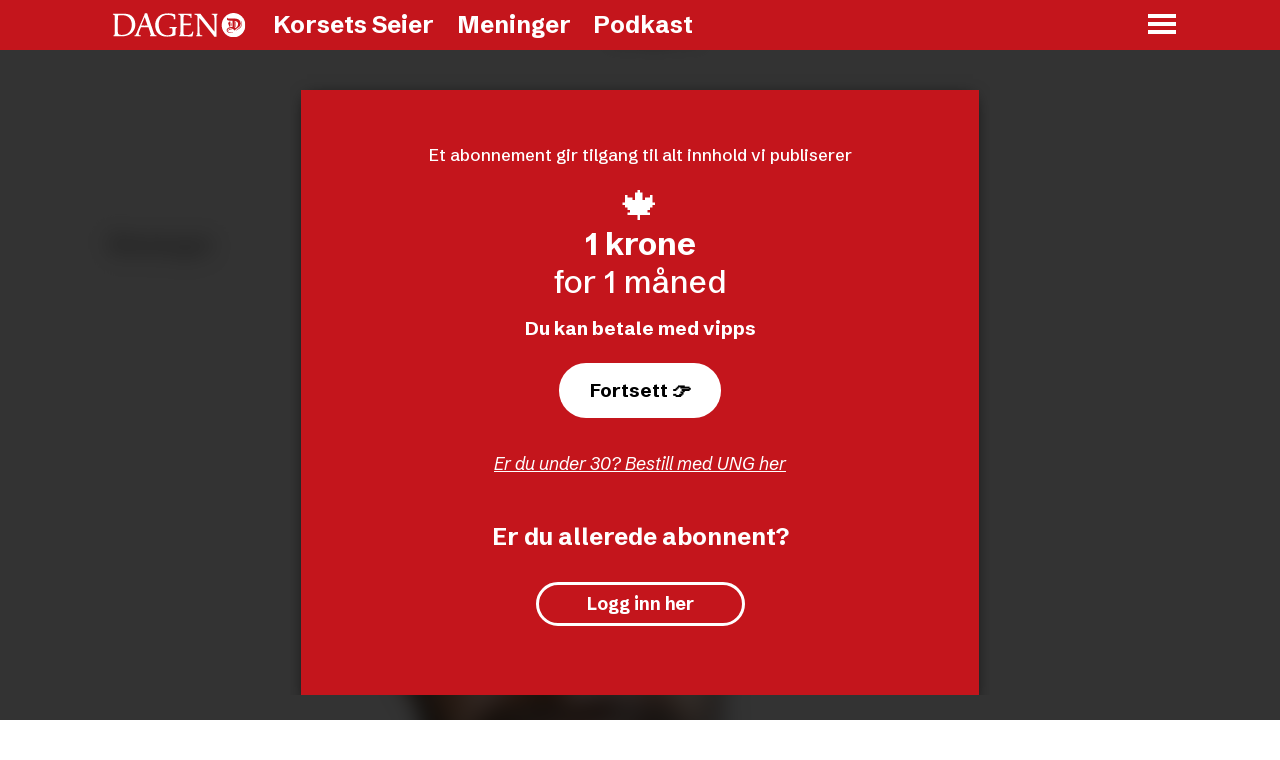

--- FILE ---
content_type: text/html; charset=UTF-8
request_url: https://www.dagen.no/korsets-seier/forpliktet-fellesskap/859586
body_size: 20731
content:
<!DOCTYPE html>
<html lang="nb-NO" dir="ltr" class="resp_fonts">

    <head>
                
                <script type="module">
                    import { ClientAPI } from '/view-resources/baseview/public/common/ClientAPI/index.js?v=1763024164-L4';
                    window.labClientAPI = new ClientAPI({
                        pageData: {
                            url: 'https://www.dagen.no/korsets-seier/forpliktet-fellesskap/859586',
                            pageType: 'article',
                            pageId: '859586',
                            section: 'korsets seier',
                            title: 'Forpliktet fellesskap',
                            seotitle: 'Forpliktet fellesskap',
                            sometitle: 'Forpliktet fellesskap',
                            description: 'Når vi forplikter oss, blir jungelen av valg litt mindre ugjennomtrengelig.',
                            seodescription: 'Når vi forplikter oss, blir jungelen av valg litt mindre ugjennomtrengelig.',
                            somedescription: 'Når vi forplikter oss, blir jungelen av valg litt mindre ugjennomtrengelig.',
                            device: 'desktop',
                            cmsVersion: '4.2.13',
                            contentLanguage: 'nb-NO',
                            published: '2023-02-18T18:00:00.000Z',
                            tags: ["korsets seier", "menighet", "kristne verdier", "kristendom", "meninger", "pinsebevegelsen"],
                            bylines: ["Per Eivind Kvammen"],
                            site: {
                                domain: 'https://www.dagen.no',
                                id: '2',
                                alias: 'dagen'
                            }
                            // Todo: Add paywall info ...
                        },
                        debug: false
                    });
                </script>

                <title>Forpliktet fellesskap</title>
                <meta name="title" content="Forpliktet fellesskap">
                <meta name="description" content="Når vi forplikter oss, blir jungelen av valg litt mindre ugjennomtrengelig.">
                <meta http-equiv="Content-Type" content="text/html; charset=utf-8">
                <link rel="canonical" href="https://www.dagen.no/korsets-seier/forpliktet-fellesskap/859586">
                <meta name="viewport" content="width=device-width, initial-scale=1">
                
                <meta property="og:type" content="article">
                <meta property="og:title" content="(+) Forpliktet fellesskap">
                <meta property="og:description" content="Når vi forplikter oss, blir jungelen av valg litt mindre ugjennomtrengelig.">
                <meta property="article:published_time" content="2023-02-18T18:00:00.000Z">
                <meta property="article:modified_time" content="">
                <meta property="article:author" content="Per Eivind Kvammen">
                <meta property="article:tag" content="korsets seier">
                <meta property="article:tag" content="menighet">
                <meta property="article:tag" content="kristne verdier">
                <meta property="article:tag" content="kristendom">
                <meta property="article:tag" content="meninger">
                <meta property="article:tag" content="pinsebevegelsen">
                <meta property="og:image" content="https://image.dagen.no/859592.jpg?imageId=859592&x=0.00&y=2.59&cropw=100.00&croph=37.66&panox=0.00&panoy=2.59&panow=100.00&panoh=37.66&width=1200&height=683">
                <meta property="og:image:width" content="1200">
                <meta property="og:image:height" content="684">
                <meta name="twitter:card" content="summary_large_image">
                
                <meta name="twitter:title" content="(+) Forpliktet fellesskap">
                <meta name="twitter:description" content="Når vi forplikter oss, blir jungelen av valg litt mindre ugjennomtrengelig.">
                <meta name="twitter:image" content="https://image.dagen.no/859592.jpg?imageId=859592&x=0.00&y=2.59&cropw=100.00&croph=37.66&panox=0.00&panoy=2.59&panow=100.00&panoh=37.66&width=1200&height=683">
                <link rel="alternate" type="application/json+oembed" href="https://www.dagen.no/korsets-seier/forpliktet-fellesskap/859586?lab_viewport=oembed">

                
                <script async="async" src="https://functions.adnami.io/api/macro/adsm.macro.dagen.no.js"></script>
                
                
                <meta property="og:url" content="https://www.dagen.no/korsets-seier/forpliktet-fellesskap/859586">
                        <link type="image/png" rel="icon" href="/view-resources/dachser2/public/dagen/favicon.ico">
                        <link type="image/png" rel="icon" sizes="16x16" href="/view-resources/dachser2/public/dagen/favicon-16x16.png">
                        <link type="image/png" rel="icon" sizes="32x32" href="/view-resources/dachser2/public/dagen/favicon-32x32.png">
                        <link type="image/png" rel="apple-touch-icon" sizes="180x180" href="/view-resources/dachser2/public/dagen/apple-touch-icon.png">
                        <link type="image/png" rel="icon" sizes="192x192" href="/view-resources/dachser2/public/dagen/android-chrome-192x192.png">
                        <link type="image/png" rel="icon" sizes="512x512" href="/view-resources/dachser2/public/dagen/android-chrome-512x512.png">
                <link href="https://fonts.googleapis.com/css?family=Merriweather:300,400,700,900" rel="stylesheet" >
                <link rel="stylesheet" href="/view-resources/view/css/grid.css?v=1763024164-L4">
                <link rel="stylesheet" href="/view-resources/view/css/main.css?v=1763024164-L4">
                <link rel="stylesheet" href="/view-resources/view/css/colors.css?v=1763024164-L4">
                <link rel="stylesheet" href="/view-resources/view/css/print.css?v=1763024164-L4" media="print">
                <link rel="stylesheet" href="/view-resources/view/css/foundation-icons/foundation-icons.css?v=1763024164-L4">
                <link rel="stylesheet" href="/view-resources/view/css/site/dagen.css?v=1763024164-L4">
                <style data-key="custom_properties">
                    :root{--white: rgba(255,255,255,1);--black: rgba(0,0,0,1);--secondary: rgba(196,21,28,1);--tertiary: rgba(99,100,101,1);--bg-primary: rgba(196,21,28,1);--bg-secondary: rgba(245,245,245,1);--bg-white: rgba(255,255,255,1);--bg-black: rgba(0,0,0,1);}
                </style>
                <style data-key="background_colors">
                    .bg-primary {background-color: rgba(196,21,28,1);color: #fff;}.bg-secondary {background-color: rgba(245,245,245,1);}.bg-white {background-color: rgba(255,255,255,1);}.bg-black {background-color: rgba(0,0,0,1);color: #fff;}@media (max-width: 1023px) { .color_mobile_bg-primary {background-color: rgba(196,21,28,1);color: #fff;}}@media (max-width: 1023px) { .color_mobile_bg-secondary {background-color: rgba(245,245,245,1);}}@media (max-width: 1023px) { .color_mobile_bg-white {background-color: rgba(255,255,255,1);}}@media (max-width: 1023px) { .color_mobile_bg-black {background-color: rgba(0,0,0,1);color: #fff;}}
                </style>
                <style data-key="background_colors_opacity">
                    .bg-primary.op-bg_20 {background-color: rgba(196, 21, 28, 0.2);color: #fff;}.bg-primary.op-bg_40 {background-color: rgba(196, 21, 28, 0.4);color: #fff;}.bg-primary.op-bg_60 {background-color: rgba(196, 21, 28, 0.6);color: #fff;}.bg-primary.op-bg_80 {background-color: rgba(196, 21, 28, 0.8);color: #fff;}.bg-secondary.op-bg_20 {background-color: rgba(245, 245, 245, 0.2);}.bg-secondary.op-bg_40 {background-color: rgba(245, 245, 245, 0.4);}.bg-secondary.op-bg_60 {background-color: rgba(245, 245, 245, 0.6);}.bg-secondary.op-bg_80 {background-color: rgba(245, 245, 245, 0.8);}.bg-white.op-bg_20 {background-color: rgba(255, 255, 255, 0.2);}.bg-white.op-bg_40 {background-color: rgba(255, 255, 255, 0.4);}.bg-white.op-bg_60 {background-color: rgba(255, 255, 255, 0.6);}.bg-white.op-bg_80 {background-color: rgba(255, 255, 255, 0.8);}.bg-black.op-bg_20 {background-color: rgba(0, 0, 0, 0.2);color: #fff;}.bg-black.op-bg_40 {background-color: rgba(0, 0, 0, 0.4);color: #fff;}.bg-black.op-bg_60 {background-color: rgba(0, 0, 0, 0.6);color: #fff;}.bg-black.op-bg_80 {background-color: rgba(0, 0, 0, 0.8);color: #fff;}@media (max-width: 1023px) { .color_mobile_bg-primary.op-bg_20 {background-color: rgba(196, 21, 28, 0.2);color: #fff;}}@media (max-width: 1023px) { .color_mobile_bg-primary.op-bg_40 {background-color: rgba(196, 21, 28, 0.4);color: #fff;}}@media (max-width: 1023px) { .color_mobile_bg-primary.op-bg_60 {background-color: rgba(196, 21, 28, 0.6);color: #fff;}}@media (max-width: 1023px) { .color_mobile_bg-primary.op-bg_80 {background-color: rgba(196, 21, 28, 0.8);color: #fff;}}@media (max-width: 1023px) { .color_mobile_bg-secondary.op-bg_20 {background-color: rgba(245, 245, 245, 0.2);}}@media (max-width: 1023px) { .color_mobile_bg-secondary.op-bg_40 {background-color: rgba(245, 245, 245, 0.4);}}@media (max-width: 1023px) { .color_mobile_bg-secondary.op-bg_60 {background-color: rgba(245, 245, 245, 0.6);}}@media (max-width: 1023px) { .color_mobile_bg-secondary.op-bg_80 {background-color: rgba(245, 245, 245, 0.8);}}@media (max-width: 1023px) { .color_mobile_bg-white.op-bg_20 {background-color: rgba(255, 255, 255, 0.2);}}@media (max-width: 1023px) { .color_mobile_bg-white.op-bg_40 {background-color: rgba(255, 255, 255, 0.4);}}@media (max-width: 1023px) { .color_mobile_bg-white.op-bg_60 {background-color: rgba(255, 255, 255, 0.6);}}@media (max-width: 1023px) { .color_mobile_bg-white.op-bg_80 {background-color: rgba(255, 255, 255, 0.8);}}@media (max-width: 1023px) { .color_mobile_bg-black.op-bg_20 {background-color: rgba(0, 0, 0, 0.2);color: #fff;}}@media (max-width: 1023px) { .color_mobile_bg-black.op-bg_40 {background-color: rgba(0, 0, 0, 0.4);color: #fff;}}@media (max-width: 1023px) { .color_mobile_bg-black.op-bg_60 {background-color: rgba(0, 0, 0, 0.6);color: #fff;}}@media (max-width: 1023px) { .color_mobile_bg-black.op-bg_80 {background-color: rgba(0, 0, 0, 0.8);color: #fff;}}
                </style>
                <style data-key="border_colors">
                    .border-bg-primary{--border-color: var(--bg-primary);}.mobile_border-bg-primary{--mobile-border-color: var(--bg-primary);}.border-bg-secondary{--border-color: var(--bg-secondary);}.mobile_border-bg-secondary{--mobile-border-color: var(--bg-secondary);}.border-bg-white{--border-color: var(--bg-white);}.mobile_border-bg-white{--mobile-border-color: var(--bg-white);}.border-bg-black{--border-color: var(--bg-black);}.mobile_border-bg-black{--mobile-border-color: var(--bg-black);}
                </style>
                <style data-key="font_colors">
                    .white {color: rgba(255,255,255,1) !important;}.black {color: rgba(0,0,0,1) !important;}.secondary {color: rgba(196,21,28,1) !important;}.tertiary {color: rgba(99,100,101,1) !important;}@media (max-width: 1023px) { .color_mobile_white {color: rgba(255,255,255,1) !important;}}@media (max-width: 1023px) { .color_mobile_black {color: rgba(0,0,0,1) !important;}}@media (max-width: 1023px) { .color_mobile_secondary {color: rgba(196,21,28,1) !important;}}@media (max-width: 1023px) { .color_mobile_tertiary {color: rgba(99,100,101,1) !important;}}
                </style>
                <style data-key="image_gradient">
                    .image-gradient-bg-primary{--background-color: var(--bg-primary);}.color_mobile_image-gradient-bg-primary{--mobile-background-color: var(--bg-primary);}.image-gradient-bg-secondary{--background-color: var(--bg-secondary);}.color_mobile_image-gradient-bg-secondary{--mobile-background-color: var(--bg-secondary);}.image-gradient-bg-white{--background-color: var(--bg-white);}.color_mobile_image-gradient-bg-white{--mobile-background-color: var(--bg-white);}.image-gradient-bg-black{--background-color: var(--bg-black);}.color_mobile_image-gradient-bg-black{--mobile-background-color: var(--bg-black);}
                </style>
                <style data-key="custom_css_variables">
                :root {
                    --lab_page_width: 1088px;
                    --lab_columns_gutter: 11px;
                    --space-top: 70;
                    --space-top-adnuntiusAd: ;
                }

                @media(max-width: 767px) {
                    :root {
                        --lab_columns_gutter: 10px;
                    }
                }

                @media(min-width: 767px) {
                    :root {
                    }
                }
                </style>
<script src="/view-resources/public/common/JWTCookie.js?v=1763024164-L4"></script>
<script src="/view-resources/public/common/Paywall.js?v=1763024164-L4"></script>
                <script>
                window.Dac = window.Dac || {};
                (function () {
                    if (navigator) {
                        window.Dac.clientData = {
                            language: navigator.language,
                            userAgent: navigator.userAgent,
                            innerWidth: window.innerWidth,
                            innerHeight: window.innerHeight,
                            deviceByMediaQuery: getDeviceByMediaQuery(),
                            labDevice: 'desktop', // Device from labrador
                            device: 'desktop', // Device from varnish
                            paywall: {
                                isAuthenticated: isPaywallAuthenticated(),
                                toggleAuthenticatedContent: toggleAuthenticatedContent,
                                requiredProducts: [],
                            },
                            page: {
                                id: '859586',
                                extId: 'Polaris-Naviga-Web-935f3ba2-041e-414b-9e1f-de503b7919a1'
                            },
                            siteAlias: 'dagen',
                            debug: window.location.href.includes('debug=1')
                        };
                        function getDeviceByMediaQuery() {
                            if (window.matchMedia('(max-width: 767px)').matches) return 'mobile';
                            if (window.matchMedia('(max-width: 1023px)').matches) return 'tablet';
                            return 'desktop';
                        }

                        function isPaywallAuthenticated() {
                            if (window.Dac && window.Dac.JWTCookie) {
                                var JWTCookie = new Dac.JWTCookie({ debug: false });
                                return JWTCookie.isAuthenticated();
                            }
                            return false;
                        }

                        function toggleAuthenticatedContent(settings) {
                            if (!window.Dac || !window.Dac.Paywall) {
                                return;
                            }
                            var Paywall = new Dac.Paywall();
                            var updateDOM = Paywall.updateDOM;

                            if(settings && settings.displayUserName) {
                                var userName = Paywall.getUserName().then((userName) => {
                                    updateDOM(userName !== false, userName, settings.optionalGreetingText);
                                });
                            } else {
                                updateDOM(window.Dac.clientData.paywall.isAuthenticated);
                            }
                        }
                    }
                }());
                </script>

                    <script type="module" src="/view-resources/baseview/public/common/baseview/moduleHandlers.js?v=1763024164-L4" data-cookieconsent="ignore"></script>

                        <script async src="https://securepubads.g.doubleclick.net/tag/js/gpt.js"></script>
                        <script>
                            window.googletag = window.googletag || {cmd: []};

                            googletag.cmd.push(function() {
                                var handleAsTablet = (Dac.clientData.device === 'tablet' || Dac.clientData.innerWidth < 1316);

                                googletag.pubads().disableInitialLoad();
                                if (!(handleAsTablet && '' === 'true')) {
                                    googletag
                                        .defineSlot('/23201570334/toppbanner', [[980,150], [980,300], [970,250], [1065,300], [1065,150], [1,2]], 'toppbanner')
                                        .addService(googletag.pubads());
                                }
                                if (!(handleAsTablet && 'true' === 'true')) {
                                    googletag
                                        .defineSlot('/23201570334/venstre_skyskraper', [[180,500], [160,600], [300,600], [180,701]], 'venstre_skyskraper')
                                        .addService(googletag.pubads());
                                }
                                if (!(handleAsTablet && 'true' === 'true')) {
                                    googletag
                                        .defineSlot('/23201570334/hoyre_skyskraper', [[180,500], [160,600], [300,600], [180,700]], 'hoyre_skyskraper')
                                        .addService(googletag.pubads());
                                }
                                if (!(handleAsTablet && '' === 'true')) {
                                    googletag
                                        .defineSlot('/23201570334/board1', [[980,150], [980,300], [970,250], [580,400], [580,500], [1065,150], [1065,300], [980,400]], 'board1')
                                        .addService(googletag.pubads());
                                }
                                if (!(handleAsTablet && '' === 'true')) {
                                    googletag
                                        .defineSlot('/23201570334/board2', [[980,150], [980,300], [970,250], [980,600], [580,400], [580,500], [1065,150], [1065,300], [1065,600], [980,400]], 'board2')
                                        .addService(googletag.pubads());
                                }
                                if (!(handleAsTablet && '' === 'true')) {
                                    googletag
                                        .defineSlot('/23201570334/board3', [[980,150], [980,300], [970,250], [580,400], [580,500], [1065,150], [1065,300], [1065,600], [980,400]], 'board3')
                                        .addService(googletag.pubads());
                                }
                                if (!(handleAsTablet && '' === 'true')) {
                                    googletag
                                        .defineSlot('/23201570334/board4', [[970,250], [980,150], [980,300], [580,400], [580,500], [1065,150], [1065,300], [1065,600], [980,400]], 'board4')
                                        .addService(googletag.pubads());
                                }
                                if (!(handleAsTablet && '' === 'true')) {
                                    googletag
                                        .defineSlot('/23201570334/board5', [[970,250], [980,300], [580,400], [580,500], [1065,150], [1065,300], [980,400]], 'board5')
                                        .addService(googletag.pubads());
                                }
                                if (!(handleAsTablet && '' === 'true')) {
                                    googletag
                                        .defineSlot('/23201570334/board6', [[970,250], [980,150], [980,300], [580,400], [580,500], [1065,150], [1065,300], [980,400]], 'board6')
                                        .addService(googletag.pubads());
                                }
                                if (!(handleAsTablet && '' === 'true')) {
                                    googletag
                                        .defineSlot('/23201570334/board7', [[970,250], [980,150], [980,300], [580,400], [580,500], [1065,150], [1065,300], [980,400]], 'board7')
                                        .addService(googletag.pubads());
                                }
                                if (!(handleAsTablet && '' === 'true')) {
                                    googletag
                                        .defineSlot('/23201570334/board8', [[970,250], [980,150], [980,300], [580,400], [580,500], [1065,150], [1065,300], [980,400]], 'board8')
                                        .addService(googletag.pubads());
                                }
                                if (!(handleAsTablet && '' === 'true')) {
                                    googletag
                                        .defineSlot('/23201570334/board9', [[970,250], [980,150], [980,300], [580,400], [580,500], [1065,150], [1065,300], [980,400]], 'board9')
                                        .addService(googletag.pubads());
                                }

                                googletag.pubads().setTargeting("env", "prod");
                                googletag.pubads().setTargeting("site", "dagen");
                                googletag.pubads().setTargeting("section", "korsets seier");
                                googletag.pubads().setTargeting("context", "article");
                                googletag.pubads().setTargeting("tags", "korsets seier,menighet,kristne verdier,kristendom,meninger,pinsebevegelsen");

                                var useLadyLoading = true || false;
                                if (useLadyLoading) {
                                    googletag.pubads().enableLazyLoad({
                                        fetchMarginPercent: 30 || 150, // Fetch ad content when it is within 1.5 viewports of the visible area
                                        renderMarginPercent: 30 || 150,  // Render ads when they are within 1.5 viewports of the visible area
                                        mobileScaling: 2.0
                                    });
                                }
                                
                                googletag.pubads().enableSingleRequest();
                                googletag.pubads().collapseEmptyDivs();
                                googletag.enableServices();
                            });
                        </script>
                <link href="https://fonts.googleapis.com/css?family=Schibsted+Grotesk:700,700italic,900,900italic,500,500italic,regular,italic" rel="stylesheet" >
                <link href="https://fonts.googleapis.com/css?family=Merriweather:regular,300" rel="stylesheet" >
                <style id="dachser-vieweditor-styles">
                    header#nav, header.pageHeader { font-family: "Schibsted Grotesk"; font-weight: normal; font-style: normal; }
                    .articleHeader .headline { font-family: "Schibsted Grotesk"; font-weight: 900; font-style: normal; }
                    .articleHeader .subtitle { font-family: "Schibsted Grotesk"; font-weight: normal; font-style: normal; }
                    .bodytext { font-family: "Schibsted Grotesk"; font-weight: normal; font-style: normal; font-size: 1.125rem; }@media (max-width: 767px) { .resp_fonts .bodytext {font-size: calc(0.262vw * 18); } }
                    .bodytext > h2 { font-family: "Schibsted Grotesk"; font-weight: normal; font-style: normal; font-size: 1.5625rem; }@media (max-width: 767px) { .resp_fonts .bodytext > h2 {font-size: calc(0.262vw * 25); } }
                    .customMenu1 ul li, .pageHeader .hamburger .hamburger-container .customMenu1 ul li { font-family: "Schibsted Grotesk"; font-weight: normal; font-style: normal; text-transform: none; }@media (max-width: 767px) { .resp_fonts .customMenu1 ul li, .pageHeader .hamburger .hamburger-container .customMenu1 ul li {font-size: calc(0.262vw * 0.2); line-height: 1.2; } }
                    .font-SchibstedGrotesk { font-family: "Schibsted Grotesk" !important; }
                    .font-SchibstedGrotesk.font-weight-bold { font-weight: 700 !important; }
                    .font-SchibstedGrotesk.font-weight-black { font-weight: 900 !important; }
                    .font-SchibstedGrotesk.font-weight-normal { font-weight: 500 !important; }
                    .font-Merriweather { font-family: "Merriweather" !important; }
                    .font-Merriweather.font-weight-normal { font-weight: normal !important; }
                    .font-Merriweather.font-weight-light { font-weight: 300 !important; }
                </style>
                <style id="css_variables"></style>
                <script>
                    window.dachserData = {
                        _data: {},
                        _instances: {},
                        get: function(key) {
                            return dachserData._data[key] || null;
                        },
                        set: function(key, value) {
                            dachserData._data[key] = value;
                        },
                        push: function(key, value) {
                            if (!dachserData._data[key]) {
                                dachserData._data[key] = [];
                            }
                            dachserData._data[key].push(value);
                        },
                        setInstance: function(key, identifier, instance) {
                            if (!dachserData._instances[key]) {
                                dachserData._instances[key] = {};
                            }
                            dachserData._instances[key][identifier] = instance;
                        },
                        getInstance: function(key, identifier) {
                            return dachserData._instances[key] ? dachserData._instances[key][identifier] || null : null;
                        },
                        reflow: () => {}
                    };
                </script>
                

                <script type="application/ld+json">
                [{"@context":"http://schema.org","@type":"WebSite","name":"dagen","url":"https://www.dagen.no"},{"@context":"https://schema.org","@type":"NewsArticle","headline":"Forpliktet fellesskap","description":"Når vi forplikter oss, blir jungelen av valg litt mindre ugjennomtrengelig.","mainEntityOfPage":{"@id":"https://www.dagen.no/korsets-seier/forpliktet-fellesskap/859586"},"availableLanguage":[{"@type":"Language","alternateName":"nb-NO"}],"image":["https://image.dagen.no/?imageId=859592&width=1200","https://image.dagen.no/?imageId=376562&width=1200","https://image.dagen.no/?imageId=718914&width=1200"],"keywords":"korsets seier, menighet, kristne verdier, kristendom, meninger, pinsebevegelsen","author":[{"@type":"Person","name":"Per Eivind Kvammen"}],"publisher":{"@type":"Organization","name":"dagen","logo":{"@type":"ImageObject","url":"/view-resources/dachser2/public/dagen/logo2.svg"}},"datePublished":"2023-02-18T18:00:00.000Z","dateModified":"2023-02-18T17:08:28.000Z","isAccessibleForFree":true,"hasPart":{"@type":"WebPageElement","isAccessibleForFree":false,"cssSelector":".teaserContent"}}]
                </script>                
                <script src="https://log.medietall.no/analytics.js" async type="text/javascript"></script><script async src="https://otc-cdn.relevant-digital.com/static/tags/6724c2868ebc2edd04f0f75d.js"></script><script >(function() {
		window.relevantDigital = window.relevantDigital || {};
		relevantDigital.cmd = relevantDigital.cmd || [];
		relevantDigital.cmd.push(function() {
			relevantDigital.loadPrebid({
				configId: '6728c08f1a77d1f045e39f43',
				manageAdserver: false,
				collapseEmptyDivs: true,
				collapseBeforeAdFetch: false,
				noGpt: true,
				allowedDivIds: null, // set to an array to only load certain <div>s, example - ["divId1", "divId2"]
				noSlotReload: false, // set true to only load ad slots that have never been loaded 
			});
		});
	})();</script><script type="text/javascript" src="https://cl-eu6.k5a.io/666990a8b081a53b5c263d32.js" async></script><script >(function(){ 
    var JWTCookie = new Dac.JWTCookie({ debug: false });
    Dac.clientData.subscriberId_2 = JWTCookie.get('sub');
})();</script>
                
                



        <meta property="article:section" content="korsets seier">
<script>
var k5aMeta = { "paid": 1, "paywall": (Dac.clientData.paywall.isAuthenticated ? "open" : "hard"), "author": ["Per Eivind Kvammen"], "tag": ["korsets seier", "menighet", "kristne verdier", "kristendom", "meninger", "pinsebevegelsen"], "title": "Forpliktet fellesskap", "teasertitle": "Forpliktet fellesskap", "kicker": "Meninger", "url": "https://www.dagen.no/a/859586", "login": (Dac.clientData.paywall.isAuthenticated ? 1 : 0), "subscriber": (Dac.clientData.paywall.isAuthenticated ? 1 : 0), "subscriberId": (Dac.clientData.subscriberId ? `"${ Dac.clientData.subscriberId }"` : "") };
</script>
                <script src="//cl.k5a.io/6156b8c81b4d741e051f44c2.js" async></script>


        <style>
            :root {
                
                
            }
        </style>
        
        
    </head>

    <body class="l4 article site_dagen section_korsets seier blur-content has-paywall"
        
        
        >

        
        <script>
        document.addEventListener("DOMContentLoaded", (event) => {
            setScrollbarWidth();
            window.addEventListener('resize', setScrollbarWidth);
        });
        function setScrollbarWidth() {
            const root = document.querySelector(':root');
            const width = (window.innerWidth - document.body.offsetWidth < 21) ? window.innerWidth - document.body.offsetWidth : 15;
            root.style.setProperty('--lab-scrollbar-width', `${ width }px`);
        }
        </script>

        
        <a href="#main" class="skip-link">Jump to main content</a>

        <header class="pageElement pageHeader">
    <div class="row mainrow">
<figure class="logo">
    <a href=" //dagen.no" aria-label="Gå til forside">
        <img src="/view-resources/dachser2/public/dagen/logo2.svg"
            alt="Gå til forside. Logo, Dagen"
            width="190"
            >
    </a>
</figure>
<nav class="navigation topBarMenu dac-hidden-desktop-down">
	<ul class="menu-list">
			<li class="first-list-item selected">
				<a href="/korsets-seier" target="_self">Korsets Seier</a>
			</li>
			<li class="first-list-item ">
				<a href="/debatt" target="_self">Meninger</a>
			</li>
			<li class="first-list-item ">
				<a href="/tag/podkast" target="_self">Podkast</a>
			</li>
	</ul>
</nav>


<div class="hamburger to-be-expanded" data-id="pageElements-5">
    <div class="positionRelative">
        <span class="hamburger-button hamburger-expander ">
            <button class="burger-btn" aria-label="Åpen meny" aria-expanded="false" aria-controls="hamburger-container" aria-haspopup="menu">
                    <i class="open fi-list"></i>
                    <i class="close fi-x"></i>
            </button>
        </span>
            <div class="hamburger-container" id="hamburger-container">        
                <div class="section burger-top-section">
    <p class="text burger-greeting">Hei! 👋</p>
<nav class="navigation customMenu1">
	<ul class="menu-list">
			<li class="first-list-item login-btn dac-paywall-not-authenticated">
				<a href="https://api.dagen.no/paywall/login?siteAlias=dagen&contentUrl=https%3A%2F%2Fwww.dagen.no%2F" target="_self">Logg inn</a>
			</li>
			<li class="first-list-item login-btn dac-paywall-authenticated">
				<a href="https://minside.dagen.no" target="_self">Min side</a>
			</li>
			<li class="first-list-item contact-btn">
				<a href="https://omoss.dagen.no/kundesenter#kontakt-oss" target="_self">Kontakt oss</a>
			</li>
			<li class="first-list-item contact-btn dac-paywall-not-authenticated">
				<a href="https://minside.dagen.no" target="_self">Min Side</a>
			</li>
	</ul>
</nav>


<div data-id="pageElements-9" class="search visible">

        <button class="search-button" aria-label="Søk" >
            <i class="open fi-magnifying-glass"></i>
            <i class="close fi-x"></i>
        </button>

    <form class="search-container" action="/cse" method="get" role="search">
        <label for="search-input-9" class="visuallyhidden">Søk</label>
        <input type="text" id="search-input-9" name="q" placeholder="Søk...">
    </form>
</div>

    <script>
        if (document.querySelector('[data-id="pageElements-9"] .search-button')) {
            document.querySelector('[data-id="pageElements-9"] .search-button').addEventListener('click', (event) => {
                document.querySelector('[data-id="pageElements-9"] .search-container').submit();
            }, false);
        }
    </script>

</div>
<div class="section burger-bottom-section">
<nav class="navigation mainMenu">
	<ul class="menu-list">
			<li class="first-list-item selected">
				<a href="/korsets-seier" target="_self">Korsets Seier</a>
			</li>
			<li class="first-list-item ">
				<a href="mailto:redaksjonen@dagen.no" target="_self">Tips oss</a>
			</li>
			<li class="first-list-item ">
				<a href="https://dagenmarked.no/" target="_self">Annonsere</a>
			</li>
			<li class="first-list-item ">
				<a href="/tag/podkast" target="_self">Podkast</a>
			</li>
			<li class="first-list-item ">
				<a href="https://omoss.dagen.no/app" target="_self">Nyhetsapp</a>
			</li>
			<li class="first-list-item ">
				<a href="https://dagennorge.e-pages.pub/titles/dagennorge/6239/" target="_blank">E-Avis</a>
			</li>
	</ul>
</nav>


<nav class="navigation dropdownMenu">
	<ul class="menu-list">
			<li class="first-list-item has-children">
				<a href="/tag/nyheter" target="_self">Nyheter</a>
				<ul class="children">
					<li class="">
						<a href="/tag/politikk" target="_self">Politikk</a>
					</li>
					<li class="">
						<a href="/tag/israel" target="_self">Israel</a>
					</li>
					<li class="">
						<a href="/tag/forfulgte%20kristne" target="_self">Forfulgte Kristne</a>
					</li>
					<li class="">
						<a href="/tag/misjon" target="_self">Misjon</a>
					</li>
				</ul>
			</li>
			<li class="first-list-item has-children">
				<a href="/tag/tro" target="_self">Tro</a>
				<ul class="children">
					<li class="">
						<a href="/tag/vitnesbyrd" target="_self">Vitnesbyrd</a>
					</li>
					<li class="">
						<a href="/tag/trosforsvar" target="_self">Trosforsvar</a>
					</li>
					<li class="">
						<a href="/tag/andakt" target="_self">Andakt</a>
					</li>
				</ul>
			</li>
			<li class="first-list-item has-children">
				<a href="/korsets-seier" target="_self">Korsets Seier</a>
				<ul class="children">
					<li class="large-child-menu">
						<a href="/tag/reportasjer" target="_self">Reportasjer</a>
					</li>
					<li class="large-child-menu">
						<a href="/tag/kultur" target="_self">Kultur</a>
					</li>
				</ul>
			</li>
			<li class="first-list-item has-children">
				<a href="/tag/meninger" target="_self">Meninger</a>
				<ul class="children">
					<li class="">
						<a href="/tag/leder" target="_self">Ledere</a>
					</li>
					<li class="">
						<a href="/tag/kommentar" target="_self">Kommentar</a>
					</li>
					<li class="">
						<a href="/tag/meninger" target="_self">Debatt</a>
					</li>
					<li class="">
						<a href="/tag/frispark" target="_self">Frispark</a>
					</li>
				</ul>
			</li>
	</ul>
</nav>


<nav class="navigation customMenu2">
	<ul class="menu-list">
			<li class="first-list-item has-children">
				<a href="https://omoss.dagen.no/kundesenter#vare-ansatte" target="_self">Om Dagen</a>
				<ul class="children">
					<li class="">
						<a href="/informasjon/debattregler-for-dagens-kommentarfelt/462185" target="_self">Debattregler</a>
					</li>
					<li class="">
						<a href="/informasjon/etiske-husregler-for-dagen-og-korsets-seier/357790" target="_self">Etiske husregler</a>
					</li>
					<li class="">
						<a href="/informasjon/dagens-statutter/166028" target="_self">Dagens Statutter</a>
					</li>
					<li class="">
						<a href="/nyheter/dagens-historie/1209087" target="_self">Vår historie</a>
					</li>
				</ul>
			</li>
			<li class="first-list-item has-children">
				<span tabindex="0">Andre tjenester</span>
				<ul class="children">
					<li class="">
						<a href="mailto:redaksjonen@dagen.no" target="_self">Tips oss</a>
					</li>
					<li class="">
						<a href="https://dagenmarked.no/" target="_self">Annonsere</a>
					</li>
					<li class="">
						<a href="https://omoss.dagen.no/kundesenter#vare-ansatte" target="_self">Våre ansatte</a>
					</li>
					<li class="">
						<a href="/dodsannonser" target="_self">Dødsannonser</a>
					</li>
					<li class="">
						<a href="/tag/podkast" target="_self">Podkast</a>
					</li>
					<li class="">
						<a href="https://mennesker.dagen.no/" target="_self">Send hilsen</a>
					</li>
					<li class="">
						<a href="#" target="_self">Nyhetsbrev</a>
					</li>
					<li class="">
						<a href="https://omoss.dagen.no/kundesenter" target="_self">Kundesenter</a>
					</li>
					<li class="">
						<a href="https://omoss.dagen.no/kundesenter" target="_self">Trenger du hjelp?</a>
					</li>
				</ul>
			</li>
	</ul>
</nav>


<nav class="navigation bottomBarMenu">
	<ul class="menu-list">
			<li class="first-list-item dac-paywall-authenticated logout-btn">
				<a href="https://dagen.no/labrador-cookie-service/remove-paywall-cookie?redirectUrl=https%3A%2F%2Fwww.dagen.no%2F" target="_self">Logg ut</a>
			</li>
	</ul>
</nav>



</div>

            </div>
    </div>

</div>

<script>
    (function(){
        const burgerButton = document.querySelector('[data-id="pageElements-5"] .burger-btn');
        const dropdownCloseSection = document.querySelector('[data-id="pageElements-5"] .dropdown-close-section');

        function toggleDropdown() {
            // Toggle the expanded class and aria-expanded attribute
            document.querySelector('[data-id="pageElements-5"].hamburger.to-be-expanded').classList.toggle('expanded');
            burgerButton.setAttribute('aria-expanded', burgerButton.getAttribute('aria-expanded') === 'true' ? 'false' : 'true');

            // This doesn't seem to do anything? But there's styling dependent on it some places
            document.body.classList.toggle('hamburger-expanded');
        }

        // Called via the eventlistener - if the key is Escape, toggle the dropdown and remove the eventlistener
        function closeDropdown(e) {
            if(e.key === 'Escape') {
                toggleDropdown();
                // Set the focus back on the button when clicking escape, so the user can continue tabbing down
                // the page in a natural flow
                document.querySelector('[data-id="pageElements-5"] .burger-btn').focus();
                window.removeEventListener('keydown', closeDropdown);
            }
        }

        if(burgerButton) {
            burgerButton.addEventListener('click', function(e) {
                e.preventDefault();
                toggleDropdown();

                // If the menu gets expanded, add the eventlistener that will close it on pressing Escape
                // else, remove the eventlistener otherwise it will continue to listen for escape even if the menu is closed.
                if(document.querySelector('[data-id="pageElements-5"] .burger-btn').getAttribute('aria-expanded') === 'true') {
                    window.addEventListener('keydown', closeDropdown);
                } else {
                    window.removeEventListener('keydown', closeDropdown);
                }
            })
        }
        if (dropdownCloseSection) {
            dropdownCloseSection.addEventListener('click', function(e) {
                e.preventDefault();
                toggleDropdown();
            });
        }

        document.querySelectorAll('.hamburger .hamburger-expander, .hamburger .hamburger-container, .stop-propagation').forEach(function (element) {
            element.addEventListener('click', function (e) {
                e.stopPropagation();
            });
        });
    }());
</script>
</div>


    <script>
        (function () {
            if (!'IntersectionObserver' in window) { return;}

            var scrollEvents = scrollEvents || [];

            if (scrollEvents) {
                const domInterface = {
                    classList: {
                        remove: () => {},
                        add: () => {}
                    },
                    style: {
                        cssText: ''
                    }
                };
                scrollEvents.forEach(function(event) {
                    var callback = function (entries, observer) {
                        if (!entries[0]) { return; }
                        if (entries[0].isIntersecting) {
                            event.styles.forEach(function(item) {
                                (document.querySelector(item.selector) || domInterface).style.cssText = "";
                            });
                            event.classes.forEach(function(item) {
                                item.class.forEach(function(classname) {
                                    (document.querySelector(item.selector) || domInterface).classList.remove(classname);
                                });
                            });
                        } else {
                            event.styles.forEach(function(item) {
                                (document.querySelector(item.selector) || domInterface).style.cssText = item.style;
                            });
                            event.classes.forEach(function(item) {
                                item.class.forEach(function(classname) {
                                    (document.querySelector(item.selector) || domInterface).classList.add(classname);
                                });
                            });
                        }
                    };

                    var observer = new IntersectionObserver(callback, {
                        rootMargin: event.offset,
                        threshold: 1
                    });
                    var target = document.querySelector(event.target);
                    if (target) {
                        observer.observe(target);
                    }
                });
            }
        }());

        window.Dac.clientData.paywall.toggleAuthenticatedContent(); 
    </script>
</header>

        

        
                

        <div class="paywallTeaser column ">
    <div class="inner">
        <div class="header">
            
            <h4><a class="login" href="https://api.dagen.no/paywall/update?&siteAlias=dagen&&siteId=2&contentUrl=https%3A%2F%2Fwww.dagen.no%2Fkorsets-seier%2Fforpliktet-fellesskap%2F859586">Logg inn her</a></h4>
            <p>Et abonnement gir tilgang til alt innhold vi publiserer
<span style="margin-bottom: -10px;"> </span></p>
        </div>
            <div class="sales-pitch">
                <div class="sales-pitch-content-wrapper">
                    <h4 class="sales-pitch-title " style=""></h4>
                    <div class="sales-pitch-content " style="">
                        
                    </div>
                </div>
            </div>        <div class="offers">
            <div class="offer ">
                <h4><span style="margin-top: -30px; font-size: 40px;">🍁</span>
<span>
<strong>1 krone</strong>
</span>
for 1 måned
<span class="vipps-text">Du kan betale med vipps</span></h4>
                <h3 class="price"><a 
  href="https://minside.dagen.no/checkout?journey=order&templatePackageId=63939145-d37c-492a-afd6-bc74a09cc31a&redirect=https://api.dagen.no/paywall/provider/infosubscription-adb2c/login?contentUrl%3Dhttps%253A%252F%252Fwww.dagen.no&sourceUrl=www.dagen.no/UNG" 
  class="bottom-txt" 
  style="font-style: italic; text-decoration: underline; font-size: 18px; background-color: transparent !important; box-shadow: none !important; text-transform: none !important;"
>
  Er du under 30? Bestill med UNG her
</a></h3>
                <p class="price_description">Er du allerede abonnent?</p>
                <p>
                    <a href="https://api.dagen.no/paywall/order?providerUrl=https%3A%2F%2Fminside.dagen.no%2Fcheckout%3Fjourney%3Dorder%26templatePackageId%3Daeabb8b0-44dd-4342-b8f4-588561d70b94&siteAlias=dagen&&siteId=2&contentUrl=https%3A%2F%2Fwww.dagen.no%2Fkorsets-seier%2Fforpliktet-fellesskap%2F859586">Fortsett 👉</a>
                </p>
                
            </div>
        </div>

        <div class="offersDescription">
            
        </div>

        <div class="nav">
            <p><a class="login" href="https://api.dagen.no/paywall/update?&siteAlias=dagen&&siteId=2&contentUrl=https%3A%2F%2Fwww.dagen.no%2Fkorsets-seier%2Fforpliktet-fellesskap%2F859586">Logg inn her</a></p>
            
            
        </div>
    </div>
</div>


        <section id="mainArticleSection" class="main article">
            <div data-element-guid="a06f493e-d7fb-4e50-ca10-c4c26368ad21" class="placeholder placement-top">
<div data-element-guid="89686cbc-cc8e-4c0d-a70e-a3845bcdb138" class="column google-ad small-12 large-12 small-abs-12 large-abs-12 display-label"  style="">

        <span class="ad-label">Annonse</span>
        <div class="adunit" id="toppbanner" style="min-height:150px;"></div>
        <script>
            googletag.cmd.push(function() {
                googletag.display('toppbanner');
            });
        </script>
</div>

</div>
            <main class="pageWidth">
                <article class=" "
                    
                >

                    <section class="main article k5a-article" id="main">

                            <div></div>
<script>
(function() {
    let windowUrl = window.location.href;
    windowUrl = windowUrl.substring(windowUrl.indexOf('?') + 1);
    let messageElement = document.querySelector('.shareableMessage');
    if (windowUrl && windowUrl.includes('code') && windowUrl.includes('expires')) {
        messageElement.style.display = 'block';
    } 
})();
</script>


                        <div data-element-guid="41e7279d-dc47-4f13-98fe-5debc39aafce" class="articleHeader column hasCaption">

    


    <p class="kicker " style="">Meninger</p>


    <div class="media">
            
            <figure data-element-guid="d4b5b6a5-fe53-4357-855a-927292861352" class="headerImage">
    <div class="img fullwidthTarget">
        <picture>
            <source srcset="https://image.dagen.no/859592.webp?imageId=859592&x=0.00&y=0.00&cropw=100.00&croph=100.00&width=2007&height=3000&format=webp" 
                width="1058"
                height="1581"
                media="(min-width: 768px)"
                type="image/webp">    
            <source srcset="https://image.dagen.no/859592.webp?imageId=859592&x=0.00&y=0.00&cropw=100.00&croph=100.00&width=2007&height=3000&format=jpg" 
                width="1058"
                height="1581"
                media="(min-width: 768px)"
                type="image/jpeg">    
            <source srcset="https://image.dagen.no/859592.webp?imageId=859592&x=0.00&y=0.00&cropw=100.00&croph=100.00&width=960&height=1436&format=webp" 
                width="480"
                height="718"
                media="(max-width: 767px)"
                type="image/webp">    
            <source srcset="https://image.dagen.no/859592.webp?imageId=859592&x=0.00&y=0.00&cropw=100.00&croph=100.00&width=960&height=1436&format=jpg" 
                width="480"
                height="718"
                media="(max-width: 767px)"
                type="image/jpeg">    
            <img src="https://image.dagen.no/859592.webp?imageId=859592&x=0.00&y=0.00&cropw=100.00&croph=100.00&width=960&height=1436&format=jpg"
                width="480"
                height="718"
                title="PER EIVIND KVAMMEN: Leder for Pinse Menighetsliv."
                alt="" 
                
                style=""    
                >
        </picture>        
        
    </div>
    
</figure>

            
            
            
            
            
            
            
            
            
            
            
        <div class="floatingText"></div>
    </div>


    <div class="caption " data-showmore="Vis mer">
        <figcaption itemprop="caption" class="">PER EIVIND KVAMMEN: Leder for Pinse Menighetsliv.</figcaption>
        <figcaption itemprop="author" class="" data-byline-prefix="">Thomas Neteland</figcaption>
    </div>



    <h1 class="headline mainTitle " style="">Forpliktet fellesskap</h1>
    <h2 class="subtitle " style="">Når vi forplikter oss, blir jungelen av valg litt mindre ugjennomtrengelig.</h2>



        <div data-element-guid="22dc98a0-8888-4360-b7de-e8ef931a41be" class="meta">
    

    <div class="bylines">
        <div data-element-guid="8ea00d49-6c52-44d4-bbdc-a64fba298ec4" class="byline column" itemscope itemtype="http://schema.org/Person">
    
    <div class="content">
            
        <address class="name">

                <span class="lab-hidden-byline-name" itemprop="name">Per Eivind Kvammen</span>
                    <span class="firstname ">Per Eivind</span>
                    <span class="lastname ">Kvammen</span>

                <span class="lab-hidden-byline-name" itemprop="name">Per Eivind Kvammen</span>
                    <span class="description ">Leder, Pinse Menighetsliv</span>
        </address>
    </div>
</div>

        
    </div>
    
    <div class="dates">
    
        <span class="dateGroup datePublished">
            <span class="dateLabel">Publisert</span>
            <time datetime="2023-02-18T18:00:00.000Z" title="Publisert 18.02.23 - 19:00">18.02.23 - 19:00</time>
        </span>
    </div>


    <div class="social">
            <a target="blank" href="https://www.facebook.com/sharer.php?u=https%3A%2F%2Fwww.dagen.no%2Fkorsets-seier%2Fforpliktet-fellesskap%2F859586" class="fi-social-facebook" aria-label="Del på Facebook"></a>
            <a target="blank" href="https://twitter.com/intent/tweet?url=https%3A%2F%2Fwww.dagen.no%2Fkorsets-seier%2Fforpliktet-fellesskap%2F859586" class="fi-social-twitter" aria-label="Del på X (Twitter)"></a>
            <a target="blank" href="mailto:?subject=Forpliktet%20fellesskap&body=N%C3%A5r%20vi%20forplikter%20oss%2C%20blir%20jungelen%20av%20valg%20litt%20mindre%20ugjennomtrengelig.%0Dhttps%3A%2F%2Fwww.dagen.no%2Fkorsets-seier%2Fforpliktet-fellesskap%2F859586" class="fi-mail" aria-label="Del via e-mail"></a>
    </div>



</div>

</div>


                        

                        
                        


                        

                        <div data-element-guid="22dc98a0-8888-4360-b7de-e8ef931a41be" class="bodytext large-12 small-12 medium-12 teaserContent">
    
    

    <p>NRK melder at antallet unge med angst og depresjon har doblet seg de ti siste årene. Hvorfor har vi det så tungt når vi har det så godt?</p>
<p>Den australske ﬁlosofen og pastoren Mark Sayers mener at verdiene frihet, fellesskap og mening må være i balanse for å få et godt liv.</p>
<p>Forfatteren Aleksandr Solzjenitsyn ble fengslet av kommunistregimet i Sovjetunionen og sendt til en arbeidsleir i Sibir. Han ble frarøvet friheten og beskriver en hverdag av lidelser. Samtidig utviklet det seg dype og meningsfulle fellesskap mellom fangene som var tvunget til å bruke all sin tid sammen. Men svaret på fangenes lidelse var å få tilbake sin frihet, ikke enda mer fellesskap.</p>


    

    
</div>


                        


                        
<div data-element-guid="22dc98a0-8888-4360-b7de-e8ef931a41be" class="column articleFooter">
    <span class="tags">
        <a href="/tag/korsets%20seier">korsets seier</a>
        <a href="/tag/menighet">menighet</a>
        <a href="/tag/kristne%20verdier">kristne verdier</a>
        <a href="/tag/kristendom">kristendom</a>
        <a href="/tag/meninger">meninger</a>
        <a href="/tag/pinsebevegelsen">pinsebevegelsen</a>
    </span>
    
</div>


                        <div class="row social">
                            <div class="column large-12 small-12">
                                    <a target="blank" href="https://www.facebook.com/sharer.php?u=https%3A%2F%2Fwww.dagen.no%2Fkorsets-seier%2Fforpliktet-fellesskap%2F859586" class="fi-social-facebook" aria-label="Del på Facebook"></a>
                                    <a target="blank" href="https://twitter.com/intent/tweet?url=https%3A%2F%2Fwww.dagen.no%2Fkorsets-seier%2Fforpliktet-fellesskap%2F859586" class="fi-social-twitter" aria-label="Del på X (Twitter)"></a>
                                    <a target="blank" href="mailto:?subject=Forpliktet%20fellesskap&body=N%C3%A5r%20vi%20forplikter%20oss%2C%20blir%20jungelen%20av%20valg%20litt%20mindre%20ugjennomtrengelig.%0Dhttps%3A%2F%2Fwww.dagen.no%2Fkorsets-seier%2Fforpliktet-fellesskap%2F859586" class="fi-mail" aria-label="Del via e-mail"></a>
                            </div>
                        </div>

                    </section>
                    
                </article>
                <section class="related desktop-fullWidth mobile-fullWidth fullwidthTarget">
                <div data-element-guid="872be157-854d-4719-b90e-80f485c464da" class="page-content"><div data-element-guid="2a2c29f9-2a60-4404-9af7-9e0ac484f8d4" class="row small-12 large-12" style="">
<!-- placeholder(#1) -->
<div data-element-guid="8baf5258-34d6-4ba0-91f2-eb1915f267e0" class="front_rows small-12 large-12 small-abs-12 large-abs-12">
    
    <div class="content fullwidthTarget" style="">
            
            <div data-element-guid="3c2af9c6-8196-4984-aa8f-c2ad8371d74b" class="row small-12 large-12" style=""><article data-element-guid="9ede724a-e567-498b-b524-9d2a6bdabd2e" class="column paywall small-12 large-6 small-abs-12 large-abs-6 " data-site-alias="dagen" data-section="nyheter" data-instance="100078" itemscope>
    
    <div class="content" style="">
        
        <a itemprop="url" class="" href="https://www.dagen.no/nyheter/litt-for-mange-oppfordret-rune-tobiassen-til-a-soke-lederjobben/1510499" data-k5a-url="https://www.dagen.no/a/1510499" rel="">


        <div class="media ">
                

                <figure data-element-guid="26e5cbb5-6066-41a8-9df7-9851d3281fd5" class="" >
    <div class="img fullwidthTarget">
        <picture>
            <source srcset="https://image.dagen.no/1510538.jpg?imageId=1510538&panox=0.00&panoy=0.00&panow=100.00&panoh=70.11&heightx=17.74&heighty=0.00&heightw=41.90&heighth=100.00&width=1058&height=478&format=webp&format=webp" 
                width="529"
                height="239"
                media="(min-width: 768px)"
                type="image/webp">    
            <source srcset="https://image.dagen.no/1510538.jpg?imageId=1510538&panox=0.00&panoy=0.00&panow=100.00&panoh=70.11&heightx=17.74&heighty=0.00&heightw=41.90&heighth=100.00&width=1058&height=478&format=webp&format=jpg" 
                width="529"
                height="239"
                media="(min-width: 768px)"
                type="image/jpeg">    
            <source srcset="https://image.dagen.no/1510538.jpg?imageId=1510538&panox=0.00&panoy=0.00&panow=100.00&panoh=70.11&heightx=17.74&heighty=0.00&heightw=41.90&heighth=100.00&width=960&height=432&format=webp&format=webp" 
                width="480"
                height="216"
                media="(max-width: 767px)"
                type="image/webp">    
            <source srcset="https://image.dagen.no/1510538.jpg?imageId=1510538&panox=0.00&panoy=0.00&panow=100.00&panoh=70.11&heightx=17.74&heighty=0.00&heightw=41.90&heighth=100.00&width=960&height=432&format=webp&format=jpg" 
                width="480"
                height="216"
                media="(max-width: 767px)"
                type="image/jpeg">    
            <img src="https://image.dagen.no/1510538.jpg?imageId=1510538&panox=0.00&panoy=0.00&panow=100.00&panoh=70.11&heightx=17.74&heighty=0.00&heightw=41.90&heighth=100.00&width=960&height=432&format=webp&format=jpg"
                width="480"
                height="216"
                title="«Litt for mange» oppfordret Rune Tobiassen til å søke lederjobben"
                alt="" 
                loading="lazy"
                style=""    
                >
        </picture>        
            </div>
    
</figure>

                
                
                
                
                
                
                
            
            <div class="floatingText">

                <div class="labels">
                </div>
            </div>
            

        </div>


        
            <h2 itemprop="headline" 
    class="headline "
    style=""
    >«Litt for mange» oppfordret Rune Tobiassen til å søke lederjobben
</h2>

        




        </a>

        <time itemprop="datePublished" datetime="2025-11-15T19:00:00+01:00"></time>
    </div>
</article>
<article data-element-guid="6218039f-f6b4-45f9-977b-bf709cc7fc38" class="column paywall small-12 large-6 small-abs-12 large-abs-6 " data-site-alias="dagen" data-section="nyheter" data-instance="100080" itemscope>
    
    <div class="content" style="">
        
        <a itemprop="url" class="" href="https://www.dagen.no/nyheter/en-henrettelse-hver-tredje-time/1510325" data-k5a-url="https://www.dagen.no/a/1510325" rel="">


        <div class="media ">
                

                <figure data-element-guid="3409775d-e217-4d03-b7c8-724571b8592f" class="" >
    <div class="img fullwidthTarget">
        <picture>
            <source srcset="https://image.dagen.no/1510338.jpg?imageId=1510338&panox=0.00&panoy=0.00&panow=100.00&panoh=100.00&heightx=0.00&heighty=0.00&heightw=100.00&heighth=100.00&width=1058&height=478&format=webp&format=webp" 
                width="529"
                height="239"
                media="(min-width: 768px)"
                type="image/webp">    
            <source srcset="https://image.dagen.no/1510338.jpg?imageId=1510338&panox=0.00&panoy=0.00&panow=100.00&panoh=100.00&heightx=0.00&heighty=0.00&heightw=100.00&heighth=100.00&width=1058&height=478&format=webp&format=jpg" 
                width="529"
                height="239"
                media="(min-width: 768px)"
                type="image/jpeg">    
            <source srcset="https://image.dagen.no/1510338.jpg?imageId=1510338&panox=0.00&panoy=0.00&panow=100.00&panoh=100.00&heightx=0.00&heighty=0.00&heightw=100.00&heighth=100.00&width=960&height=432&format=webp&format=webp" 
                width="480"
                height="216"
                media="(max-width: 767px)"
                type="image/webp">    
            <source srcset="https://image.dagen.no/1510338.jpg?imageId=1510338&panox=0.00&panoy=0.00&panow=100.00&panoh=100.00&heightx=0.00&heighty=0.00&heightw=100.00&heighth=100.00&width=960&height=432&format=webp&format=jpg" 
                width="480"
                height="216"
                media="(max-width: 767px)"
                type="image/jpeg">    
            <img src="https://image.dagen.no/1510338.jpg?imageId=1510338&panox=0.00&panoy=0.00&panow=100.00&panoh=100.00&heightx=0.00&heighty=0.00&heightw=100.00&heighth=100.00&width=960&height=432&format=webp&format=jpg"
                width="480"
                height="216"
                title="– En henrettelse hver tredje time"
                alt="" 
                loading="lazy"
                style=""    
                >
        </picture>        
            </div>
    
</figure>

                
                
                
                
                
                
                
            
            <div class="floatingText">

                <div class="labels">
                </div>
            </div>
            

        </div>


        
            <h2 itemprop="headline" 
    class="headline "
    style=""
    >– En henrettelse hver tredje time 
</h2>

        




        </a>

        <time itemprop="datePublished" datetime="2025-11-15T19:00:00+01:00"></time>
    </div>
</article>
</div>
<div data-element-guid="b5a832d4-a3fa-4c84-b9e6-afc5cc1c51d4" class="row small-12 large-12" style=""><article data-element-guid="a9bba338-cb85-49b4-99ac-e2391ecfbac3" class="column paywall small-12 large-4 small-abs-12 large-abs-4 " data-site-alias="dagen" data-section="nyheter" data-instance="100024" itemscope>
    
    <div class="content" style="">
        
        <a itemprop="url" class="" href="https://www.dagen.no/nyheter/dagen-avsloring-var-tema-i-nrk-program/1510775" data-k5a-url="https://www.dagen.no/a/1510775" rel="">


        <div class="media ">
                

                <figure data-element-guid="611f4baa-2ee4-47c4-acad-13390c87982e" class="" >
    <div class="img fullwidthTarget">
        <picture>
            <source srcset="https://image.dagen.no/1509261.jpg?imageId=1509261&panox=0.00&panoy=0.00&panow=100.00&panoh=100.00&heightx=0.00&heighty=0.00&heightw=100.00&heighth=100.00&width=706&height=318&format=webp&format=webp" 
                width="353"
                height="159"
                media="(min-width: 768px)"
                type="image/webp">    
            <source srcset="https://image.dagen.no/1509261.jpg?imageId=1509261&panox=0.00&panoy=0.00&panow=100.00&panoh=100.00&heightx=0.00&heighty=0.00&heightw=100.00&heighth=100.00&width=706&height=318&format=webp&format=jpg" 
                width="353"
                height="159"
                media="(min-width: 768px)"
                type="image/jpeg">    
            <source srcset="https://image.dagen.no/1509261.jpg?imageId=1509261&panox=0.00&panoy=0.00&panow=100.00&panoh=100.00&heightx=0.00&heighty=0.00&heightw=100.00&heighth=100.00&width=960&height=432&format=webp&format=webp" 
                width="480"
                height="216"
                media="(max-width: 767px)"
                type="image/webp">    
            <source srcset="https://image.dagen.no/1509261.jpg?imageId=1509261&panox=0.00&panoy=0.00&panow=100.00&panoh=100.00&heightx=0.00&heighty=0.00&heightw=100.00&heighth=100.00&width=960&height=432&format=webp&format=jpg" 
                width="480"
                height="216"
                media="(max-width: 767px)"
                type="image/jpeg">    
            <img src="https://image.dagen.no/1509261.jpg?imageId=1509261&panox=0.00&panoy=0.00&panow=100.00&panoh=100.00&heightx=0.00&heighty=0.00&heightw=100.00&heighth=100.00&width=960&height=432&format=webp&format=jpg"
                width="480"
                height="216"
                title="Dagen-avsløring var tema i NRK-program"
                alt="" 
                loading="lazy"
                style=""    
                >
        </picture>        
            </div>
    
</figure>

                
                
                
                
                
                
                
            
            <div class="floatingText">

                <div class="labels">
                </div>
            </div>
            

        </div>


        
            <h2 itemprop="headline" 
    class="headline "
    style=""
    >Dagen-avsløring var tema i NRK-program
</h2>

        




        </a>

        <time itemprop="datePublished" datetime="2025-11-15T15:00:00+01:00"></time>
    </div>
</article>
<article data-element-guid="d1491c89-ab80-477d-81e5-77c48d68458f" class="column paywall small-12 large-4 small-abs-12 large-abs-4 " data-site-alias="dagen" data-section="nyheter" data-instance="100026" itemscope>
    
    <div class="content" style="">
        
        <a itemprop="url" class="" href="https://www.dagen.no/nyheter/bettan-kirken-er-det-aller-fineste-stedet-jeg-synger/1510548" data-k5a-url="https://www.dagen.no/a/1510548" rel="">


        <div class="media ">
                

                <figure data-element-guid="29b8baa3-94f1-4dbe-b7c3-ead395c9e9a3" class="" >
    <div class="img fullwidthTarget">
        <picture>
            <source srcset="https://image.dagen.no/1510598.jpg?imageId=1510598&panox=0.00&panoy=9.72&panow=100.00&panoh=71.67&heightx=0.00&heighty=0.00&heightw=100.00&heighth=100.00&width=706&height=318&format=webp&format=webp" 
                width="353"
                height="159"
                media="(min-width: 768px)"
                type="image/webp">    
            <source srcset="https://image.dagen.no/1510598.jpg?imageId=1510598&panox=0.00&panoy=9.72&panow=100.00&panoh=71.67&heightx=0.00&heighty=0.00&heightw=100.00&heighth=100.00&width=706&height=318&format=webp&format=jpg" 
                width="353"
                height="159"
                media="(min-width: 768px)"
                type="image/jpeg">    
            <source srcset="https://image.dagen.no/1510598.jpg?imageId=1510598&panox=0.00&panoy=9.72&panow=100.00&panoh=71.67&heightx=0.00&heighty=0.00&heightw=100.00&heighth=100.00&width=960&height=432&format=webp&format=webp" 
                width="480"
                height="216"
                media="(max-width: 767px)"
                type="image/webp">    
            <source srcset="https://image.dagen.no/1510598.jpg?imageId=1510598&panox=0.00&panoy=9.72&panow=100.00&panoh=71.67&heightx=0.00&heighty=0.00&heightw=100.00&heighth=100.00&width=960&height=432&format=webp&format=jpg" 
                width="480"
                height="216"
                media="(max-width: 767px)"
                type="image/jpeg">    
            <img src="https://image.dagen.no/1510598.jpg?imageId=1510598&panox=0.00&panoy=9.72&panow=100.00&panoh=71.67&heightx=0.00&heighty=0.00&heightw=100.00&heighth=100.00&width=960&height=432&format=webp&format=jpg"
                width="480"
                height="216"
                title="«Bettan»: – Kirken er det aller fineste stedet jeg synger"
                alt="" 
                loading="lazy"
                style=""    
                >
        </picture>        
            </div>
    
</figure>

                
                
                
                
                
                
                
            
            <div class="floatingText">

                <div class="labels">
                </div>
            </div>
            

        </div>


        
            <h2 itemprop="headline" 
    class="headline "
    style=""
    >«Bettan»: – Kirken er det aller fineste stedet jeg synger
</h2>

        




        </a>

        <time itemprop="datePublished" datetime="2025-11-15T14:00:00+01:00"></time>
    </div>
</article>
<article data-element-guid="c3053a6a-d863-4b2d-9277-5145cdcf36fc" class="column paywall small-12 large-4 small-abs-12 large-abs-4 " data-site-alias="dagen" data-section="nyheter" data-instance="100021" itemscope>
    
    <div class="content" style="">
        
        <a itemprop="url" class="" href="https://www.dagen.no/nyheter/udir-gir-klart-svar-om-gudstjeneste-i-skoletid/1510315" data-k5a-url="https://www.dagen.no/a/1510315" rel="">


        <div class="media ">
                

                <figure data-element-guid="0c9ff192-569a-49b8-9a98-01d9a8441301" class="" >
    <div class="img fullwidthTarget">
        <picture>
            <source srcset="https://image.dagen.no/1510348.jpg?imageId=1510348&panox=0.00&panoy=0.00&panow=100.00&panoh=71.67&heightx=20.38&heighty=0.00&heightw=41.43&heighth=100.00&width=706&height=318&format=webp&format=webp" 
                width="353"
                height="159"
                media="(min-width: 768px)"
                type="image/webp">    
            <source srcset="https://image.dagen.no/1510348.jpg?imageId=1510348&panox=0.00&panoy=0.00&panow=100.00&panoh=71.67&heightx=20.38&heighty=0.00&heightw=41.43&heighth=100.00&width=706&height=318&format=webp&format=jpg" 
                width="353"
                height="159"
                media="(min-width: 768px)"
                type="image/jpeg">    
            <source srcset="https://image.dagen.no/1510348.jpg?imageId=1510348&panox=0.00&panoy=0.00&panow=100.00&panoh=71.67&heightx=20.38&heighty=0.00&heightw=41.43&heighth=100.00&width=960&height=432&format=webp&format=webp" 
                width="480"
                height="216"
                media="(max-width: 767px)"
                type="image/webp">    
            <source srcset="https://image.dagen.no/1510348.jpg?imageId=1510348&panox=0.00&panoy=0.00&panow=100.00&panoh=71.67&heightx=20.38&heighty=0.00&heightw=41.43&heighth=100.00&width=960&height=432&format=webp&format=jpg" 
                width="480"
                height="216"
                media="(max-width: 767px)"
                type="image/jpeg">    
            <img src="https://image.dagen.no/1510348.jpg?imageId=1510348&panox=0.00&panoy=0.00&panow=100.00&panoh=71.67&heightx=20.38&heighty=0.00&heightw=41.43&heighth=100.00&width=960&height=432&format=webp&format=jpg"
                width="480"
                height="216"
                title="Udir gir klart svar om gudstjeneste i skoletid"
                alt="" 
                loading="lazy"
                style=""    
                >
        </picture>        
            </div>
    
</figure>

                
                
                
                
                
                
                
            
            <div class="floatingText">

                <div class="labels">
                </div>
            </div>
            

        </div>


        
            <h2 itemprop="headline" 
    class="headline "
    style=""
    >Udir gir klart svar om gudstjeneste i skoletid
</h2>

        




        </a>

        <time itemprop="datePublished" datetime="2025-11-15T14:00:00+01:00"></time>
    </div>
</article>
</div>
<div data-element-guid="951af10a-d91e-44a5-8ca4-61e1dc1145dc" class="row small-12 large-12" style=""><article data-element-guid="05d2e168-f4f4-4801-afb0-e9006cf983d5" class="column paywall small-12 large-6 small-abs-12 large-abs-6 " data-site-alias="dagen" data-section="nyheter" data-instance="100028" itemscope>
    
    <div class="content" style="">
        
        <a itemprop="url" class="" href="https://www.dagen.no/nyheter/soster-anne-lise-strom-er-dod/1510745" data-k5a-url="https://www.dagen.no/a/1510745" rel="">


        <div class="media ">
                

                <figure data-element-guid="2b2b6c14-5967-4d75-a128-c95b43af7f09" class="" >
    <div class="img fullwidthTarget">
        <picture>
            <source srcset="https://image.dagen.no/1510753.jpg?imageId=1510753&panox=0.00&panoy=0.00&panow=100.00&panoh=100.00&heightx=0.00&heighty=0.00&heightw=100.00&heighth=100.00&width=1058&height=478&format=webp&format=webp" 
                width="529"
                height="239"
                media="(min-width: 768px)"
                type="image/webp">    
            <source srcset="https://image.dagen.no/1510753.jpg?imageId=1510753&panox=0.00&panoy=0.00&panow=100.00&panoh=100.00&heightx=0.00&heighty=0.00&heightw=100.00&heighth=100.00&width=1058&height=478&format=webp&format=jpg" 
                width="529"
                height="239"
                media="(min-width: 768px)"
                type="image/jpeg">    
            <source srcset="https://image.dagen.no/1510753.jpg?imageId=1510753&panox=0.00&panoy=0.00&panow=100.00&panoh=100.00&heightx=0.00&heighty=0.00&heightw=100.00&heighth=100.00&width=960&height=432&format=webp&format=webp" 
                width="480"
                height="216"
                media="(max-width: 767px)"
                type="image/webp">    
            <source srcset="https://image.dagen.no/1510753.jpg?imageId=1510753&panox=0.00&panoy=0.00&panow=100.00&panoh=100.00&heightx=0.00&heighty=0.00&heightw=100.00&heighth=100.00&width=960&height=432&format=webp&format=jpg" 
                width="480"
                height="216"
                media="(max-width: 767px)"
                type="image/jpeg">    
            <img src="https://image.dagen.no/1510753.jpg?imageId=1510753&panox=0.00&panoy=0.00&panow=100.00&panoh=100.00&heightx=0.00&heighty=0.00&heightw=100.00&heighth=100.00&width=960&height=432&format=webp&format=jpg"
                width="480"
                height="216"
                title="Søster Anne-Lise Strøm er død"
                alt="" 
                loading="lazy"
                style=""    
                >
        </picture>        
            </div>
    
</figure>

                
                
                
                
                
                
                
            
            <div class="floatingText">

                <div class="labels">
                </div>
            </div>
            

        </div>


        
            <h2 itemprop="headline" 
    class="headline "
    style=""
    >Søster Anne-Lise Strøm er død
</h2>

        




        </a>

        <time itemprop="datePublished" datetime="2025-11-15T13:05:00+01:00"></time>
    </div>
</article>
<article data-element-guid="d66cf224-c002-44da-85c0-a64742642842" class="column paywall small-12 large-6 small-abs-12 large-abs-6 " data-site-alias="dagen" data-section="nyheter" data-instance="100032" itemscope>
    
    <div class="content" style="">
        
        <a itemprop="url" class="" href="https://www.dagen.no/nyheter/trumps-gaza-plan-skal-opp-til-avstemning-i-fns-sikkerhetsrad/1510731" data-k5a-url="https://www.dagen.no/a/1510731" rel="">


        <div class="media ">
                

                <figure data-element-guid="7e5432dc-3924-47b7-a4e0-23d31fb6d73a" class="" >
    <div class="img fullwidthTarget">
        <picture>
            <source srcset="https://image.dagen.no/1510729.jpg?imageId=1510729&width=1058&height=478&format=webp&format=webp" 
                width="529"
                height="239"
                media="(min-width: 768px)"
                type="image/webp">    
            <source srcset="https://image.dagen.no/1510729.jpg?imageId=1510729&width=1058&height=478&format=webp&format=jpg" 
                width="529"
                height="239"
                media="(min-width: 768px)"
                type="image/jpeg">    
            <source srcset="https://image.dagen.no/1510729.jpg?imageId=1510729&width=960&height=432&format=webp&format=webp" 
                width="480"
                height="216"
                media="(max-width: 767px)"
                type="image/webp">    
            <source srcset="https://image.dagen.no/1510729.jpg?imageId=1510729&width=960&height=432&format=webp&format=jpg" 
                width="480"
                height="216"
                media="(max-width: 767px)"
                type="image/jpeg">    
            <img src="https://image.dagen.no/1510729.jpg?imageId=1510729&width=960&height=432&format=webp&format=jpg"
                width="480"
                height="216"
                title="Trumps Gaza-plan skal opp til avstemning i FNs sikkerhetsråd"
                alt="" 
                loading="lazy"
                style=""    
                >
        </picture>        
            </div>
    
</figure>

                
                
                
                
                
                
                
            
            <div class="floatingText">

                <div class="labels">
                </div>
            </div>
            

        </div>


        
            <h2 itemprop="headline" 
    class="headline "
    style=""
    >Trumps Gaza-plan skal opp til avstemning i FNs sikkerhetsråd
</h2>

        




        </a>

        <time itemprop="datePublished" datetime="2025-11-15T11:19:00+01:00"></time>
    </div>
</article>
</div>
<div data-element-guid="955514da-cf6a-45b4-9c14-79d98c6ed186" class="row small-12 large-12" style=""><article data-element-guid="02604f0f-3198-48bf-9456-dd09bf3a2316" class="column paywall small-12 large-4 small-abs-12 large-abs-4 " data-site-alias="dagen" data-section="nyheter" data-instance="100034" itemscope>
    
    <div class="content" style="">
        
        <a itemprop="url" class="" href="https://www.dagen.no/nyheter/mike-pilavachi-strippes-for-utmerkelse/1510716" data-k5a-url="https://www.dagen.no/a/1510716" rel="">


        <div class="media ">
                

                <figure data-element-guid="4c2ad151-a673-42e3-ae5c-5b9c9851fef7" class="" >
    <div class="img fullwidthTarget">
        <picture>
            <source srcset="https://image.dagen.no/701895.jpg?imageId=701895&panox=0.00&panoy=0.00&panow=100.00&panoh=100.00&heightx=0.00&heighty=0.00&heightw=100.00&heighth=100.00&width=706&height=318&format=webp&format=webp" 
                width="353"
                height="159"
                media="(min-width: 768px)"
                type="image/webp">    
            <source srcset="https://image.dagen.no/701895.jpg?imageId=701895&panox=0.00&panoy=0.00&panow=100.00&panoh=100.00&heightx=0.00&heighty=0.00&heightw=100.00&heighth=100.00&width=706&height=318&format=webp&format=jpg" 
                width="353"
                height="159"
                media="(min-width: 768px)"
                type="image/jpeg">    
            <source srcset="https://image.dagen.no/701895.jpg?imageId=701895&panox=0.00&panoy=0.00&panow=100.00&panoh=100.00&heightx=0.00&heighty=0.00&heightw=100.00&heighth=100.00&width=960&height=432&format=webp&format=webp" 
                width="480"
                height="216"
                media="(max-width: 767px)"
                type="image/webp">    
            <source srcset="https://image.dagen.no/701895.jpg?imageId=701895&panox=0.00&panoy=0.00&panow=100.00&panoh=100.00&heightx=0.00&heighty=0.00&heightw=100.00&heighth=100.00&width=960&height=432&format=webp&format=jpg" 
                width="480"
                height="216"
                media="(max-width: 767px)"
                type="image/jpeg">    
            <img src="https://image.dagen.no/701895.jpg?imageId=701895&panox=0.00&panoy=0.00&panow=100.00&panoh=100.00&heightx=0.00&heighty=0.00&heightw=100.00&heighth=100.00&width=960&height=432&format=webp&format=jpg"
                width="480"
                height="216"
                title="Mike Pilavachi strippes for utmerkelse"
                alt="" 
                loading="lazy"
                style=""    
                >
        </picture>        
            </div>
    
</figure>

                
                
                
                
                
                
                
            
            <div class="floatingText">

                <div class="labels">
                </div>
            </div>
            

        </div>


        
            <h2 itemprop="headline" 
    class="headline "
    style=""
    >Mike Pilavachi strippes for utmerkelse
</h2>

        




        </a>

        <time itemprop="datePublished" datetime="2025-11-15T10:38:00+01:00"></time>
    </div>
</article>
<article data-element-guid="c668ab47-982b-4c66-9ffb-f0852b195d78" class="column paywall small-12 large-4 small-abs-12 large-abs-4 " data-site-alias="dagen" data-section="nyheter" data-instance="100036" itemscope>
    
    <div class="content" style="">
        
        <a itemprop="url" class="" href="https://www.dagen.no/nyheter/forfatter-bbc-ma-finne-tilbake-til-sine-kristne-rotter/1510386" data-k5a-url="https://www.dagen.no/a/1510386" rel="">


        <div class="media ">
                

                <figure data-element-guid="3c6f461a-a6ee-4be8-95cf-c6237f2756c9" class="" >
    <div class="img fullwidthTarget">
        <picture>
            <source srcset="https://image.dagen.no/1510418.jpg?imageId=1510418&panox=0.00&panoy=0.00&panow=100.00&panoh=71.67&heightx=38.22&heighty=0.00&heightw=41.43&heighth=100.00&width=706&height=318&format=webp&format=webp" 
                width="353"
                height="159"
                media="(min-width: 768px)"
                type="image/webp">    
            <source srcset="https://image.dagen.no/1510418.jpg?imageId=1510418&panox=0.00&panoy=0.00&panow=100.00&panoh=71.67&heightx=38.22&heighty=0.00&heightw=41.43&heighth=100.00&width=706&height=318&format=webp&format=jpg" 
                width="353"
                height="159"
                media="(min-width: 768px)"
                type="image/jpeg">    
            <source srcset="https://image.dagen.no/1510418.jpg?imageId=1510418&panox=0.00&panoy=0.00&panow=100.00&panoh=71.67&heightx=38.22&heighty=0.00&heightw=41.43&heighth=100.00&width=960&height=432&format=webp&format=webp" 
                width="480"
                height="216"
                media="(max-width: 767px)"
                type="image/webp">    
            <source srcset="https://image.dagen.no/1510418.jpg?imageId=1510418&panox=0.00&panoy=0.00&panow=100.00&panoh=71.67&heightx=38.22&heighty=0.00&heightw=41.43&heighth=100.00&width=960&height=432&format=webp&format=jpg" 
                width="480"
                height="216"
                media="(max-width: 767px)"
                type="image/jpeg">    
            <img src="https://image.dagen.no/1510418.jpg?imageId=1510418&panox=0.00&panoy=0.00&panow=100.00&panoh=71.67&heightx=38.22&heighty=0.00&heightw=41.43&heighth=100.00&width=960&height=432&format=webp&format=jpg"
                width="480"
                height="216"
                title="Forfatter: – BBC må finne tilbake til sine kristne røtter"
                alt="" 
                loading="lazy"
                style=""    
                >
        </picture>        
            </div>
    
</figure>

                
                
                
                
                
                
                
            
            <div class="floatingText">

                <div class="labels">
                </div>
            </div>
            

        </div>


        
            <h2 itemprop="headline" 
    class="headline "
    style=""
    >Forfatter: – BBC må finne tilbake til sine kristne røtter
</h2>

        




        </a>

        <time itemprop="datePublished" datetime="2025-11-14T19:26:00+01:00"></time>
    </div>
</article>
<article data-element-guid="da47670d-59c0-4b10-93de-8e7411e9fffb" class="column paywall small-12 large-4 small-abs-12 large-abs-4 " data-site-alias="dagen" data-section="nyheter" data-instance="100038" itemscope>
    
    <div class="content" style="">
        
        <a itemprop="url" class="" href="https://www.dagen.no/nyheter/krf-vil-ikke-kommentere-bjulands-helomvending/1510671" data-k5a-url="https://www.dagen.no/a/1510671" rel="">


        <div class="media ">
                

                <figure data-element-guid="9ddb09a3-6db9-462c-8a13-936ce67d9a0a" class="" >
    <div class="img fullwidthTarget">
        <picture>
            <source srcset="https://image.dagen.no/1510688.jpg?imageId=1510688&panox=0.00&panoy=0.00&panow=100.00&panoh=84.87&heightx=6.95&heighty=0.00&heightw=34.76&heighth=100.00&width=706&height=318&format=webp&format=webp" 
                width="353"
                height="159"
                media="(min-width: 768px)"
                type="image/webp">    
            <source srcset="https://image.dagen.no/1510688.jpg?imageId=1510688&panox=0.00&panoy=0.00&panow=100.00&panoh=84.87&heightx=6.95&heighty=0.00&heightw=34.76&heighth=100.00&width=706&height=318&format=webp&format=jpg" 
                width="353"
                height="159"
                media="(min-width: 768px)"
                type="image/jpeg">    
            <source srcset="https://image.dagen.no/1510688.jpg?imageId=1510688&panox=0.00&panoy=0.00&panow=100.00&panoh=84.87&heightx=6.95&heighty=0.00&heightw=34.76&heighth=100.00&width=960&height=432&format=webp&format=webp" 
                width="480"
                height="216"
                media="(max-width: 767px)"
                type="image/webp">    
            <source srcset="https://image.dagen.no/1510688.jpg?imageId=1510688&panox=0.00&panoy=0.00&panow=100.00&panoh=84.87&heightx=6.95&heighty=0.00&heightw=34.76&heighth=100.00&width=960&height=432&format=webp&format=jpg" 
                width="480"
                height="216"
                media="(max-width: 767px)"
                type="image/jpeg">    
            <img src="https://image.dagen.no/1510688.jpg?imageId=1510688&panox=0.00&panoy=0.00&panow=100.00&panoh=84.87&heightx=6.95&heighty=0.00&heightw=34.76&heighth=100.00&width=960&height=432&format=webp&format=jpg"
                width="480"
                height="216"
                title="KrF vil ikke kommentere Bjulands helomvending"
                alt="" 
                loading="lazy"
                style=""    
                >
        </picture>        
            </div>
    
</figure>

                
                
                
                
                
                
                
            
            <div class="floatingText">

                <div class="labels">
                </div>
            </div>
            

        </div>


        
            <h2 itemprop="headline" 
    class="headline "
    style=""
    >KrF vil ikke kommentere Bjulands helomvending
</h2>

        




        </a>

        <time itemprop="datePublished" datetime="2025-11-14T18:15:50+01:00"></time>
    </div>
</article>
</div>
<div data-element-guid="a5acb33f-dc72-47b5-9d6e-44bb5128f07b" class="row small-12 large-12" style=""><article data-element-guid="7dc67bd5-7153-4b75-9f69-ba5403585eca" class="column paywall small-12 large-6 small-abs-12 large-abs-6 " data-site-alias="dagen" data-section="nyheter" data-instance="100040" itemscope>
    
    <div class="content" style="">
        
        <a itemprop="url" class="" href="https://www.dagen.no/nyheter/mottatt-33-varsler-pa-tre-ar-to-alvorlige-varsler/1510554" data-k5a-url="https://www.dagen.no/a/1510554" rel="">


        <div class="media ">
                

                <figure data-element-guid="d4704c7d-b45f-4e65-8e37-5c37fc0d6189" class="" >
    <div class="img fullwidthTarget">
        <picture>
            <source srcset="https://image.dagen.no/1510566.jpg?imageId=1510566&panox=0.00&panoy=0.00&panow=100.00&panoh=100.00&heightx=0.00&heighty=0.00&heightw=100.00&heighth=100.00&width=1058&height=478&format=webp&format=webp" 
                width="529"
                height="239"
                media="(min-width: 768px)"
                type="image/webp">    
            <source srcset="https://image.dagen.no/1510566.jpg?imageId=1510566&panox=0.00&panoy=0.00&panow=100.00&panoh=100.00&heightx=0.00&heighty=0.00&heightw=100.00&heighth=100.00&width=1058&height=478&format=webp&format=jpg" 
                width="529"
                height="239"
                media="(min-width: 768px)"
                type="image/jpeg">    
            <source srcset="https://image.dagen.no/1510566.jpg?imageId=1510566&panox=0.00&panoy=0.00&panow=100.00&panoh=100.00&heightx=0.00&heighty=0.00&heightw=100.00&heighth=100.00&width=960&height=432&format=webp&format=webp" 
                width="480"
                height="216"
                media="(max-width: 767px)"
                type="image/webp">    
            <source srcset="https://image.dagen.no/1510566.jpg?imageId=1510566&panox=0.00&panoy=0.00&panow=100.00&panoh=100.00&heightx=0.00&heighty=0.00&heightw=100.00&heighth=100.00&width=960&height=432&format=webp&format=jpg" 
                width="480"
                height="216"
                media="(max-width: 767px)"
                type="image/jpeg">    
            <img src="https://image.dagen.no/1510566.jpg?imageId=1510566&panox=0.00&panoy=0.00&panow=100.00&panoh=100.00&heightx=0.00&heighty=0.00&heightw=100.00&heighth=100.00&width=960&height=432&format=webp&format=jpg"
                width="480"
                height="216"
                title="Mottatt 33 varsler på tre år: - To alvorlige varsler"
                alt="" 
                loading="lazy"
                style=""    
                >
        </picture>        
            </div>
    
</figure>

                
                
                
                
                
                
                
            
            <div class="floatingText">

                <div class="labels">
                </div>
            </div>
            

        </div>


        
            <h2 itemprop="headline" 
    class="headline "
    style=""
    >Mottatt 33 varsler på tre år: - To alvorlige varsler
</h2>

        




        </a>

        <time itemprop="datePublished" datetime="2025-11-14T17:30:00+01:00"></time>
    </div>
</article>
<article data-element-guid="8b8d551a-aad6-4030-9726-cf138e994f7c" class="column paywall small-12 large-6 small-abs-12 large-abs-6 " data-site-alias="dagen" data-section="nyheter" data-instance="100044" itemscope>
    
    <div class="content" style="">
        
        <a itemprop="url" class="" href="https://www.dagen.no/nyheter/budsjettkamerater-gjor-oppror-mot-kutt-for-folkehogskolene/1510521" data-k5a-url="https://www.dagen.no/a/1510521" rel="">


        <div class="media ">
                

                <figure data-element-guid="7f7dcb28-3984-4085-96bb-d200f3ff5188" class="" >
    <div class="img fullwidthTarget">
        <picture>
            <source srcset="https://image.dagen.no/1510530.jpg?imageId=1510530&panox=0.00&panoy=1.39&panow=100.00&panoh=71.67&heightx=31.53&heighty=0.00&heightw=41.43&heighth=100.00&width=1058&height=478&format=webp&format=webp" 
                width="529"
                height="239"
                media="(min-width: 768px)"
                type="image/webp">    
            <source srcset="https://image.dagen.no/1510530.jpg?imageId=1510530&panox=0.00&panoy=1.39&panow=100.00&panoh=71.67&heightx=31.53&heighty=0.00&heightw=41.43&heighth=100.00&width=1058&height=478&format=webp&format=jpg" 
                width="529"
                height="239"
                media="(min-width: 768px)"
                type="image/jpeg">    
            <source srcset="https://image.dagen.no/1510530.jpg?imageId=1510530&panox=0.00&panoy=1.39&panow=100.00&panoh=71.67&heightx=31.53&heighty=0.00&heightw=41.43&heighth=100.00&width=960&height=432&format=webp&format=webp" 
                width="480"
                height="216"
                media="(max-width: 767px)"
                type="image/webp">    
            <source srcset="https://image.dagen.no/1510530.jpg?imageId=1510530&panox=0.00&panoy=1.39&panow=100.00&panoh=71.67&heightx=31.53&heighty=0.00&heightw=41.43&heighth=100.00&width=960&height=432&format=webp&format=jpg" 
                width="480"
                height="216"
                media="(max-width: 767px)"
                type="image/jpeg">    
            <img src="https://image.dagen.no/1510530.jpg?imageId=1510530&panox=0.00&panoy=1.39&panow=100.00&panoh=71.67&heightx=31.53&heighty=0.00&heightw=41.43&heighth=100.00&width=960&height=432&format=webp&format=jpg"
                width="480"
                height="216"
                title="Budsjettkamerater gjør opprør mot kutt for folkehøgskolene"
                alt="" 
                loading="lazy"
                style=""    
                >
        </picture>        
            </div>
    
</figure>

                
                
                
                
                
                
                
            
            <div class="floatingText">

                <div class="labels">
                </div>
            </div>
            

        </div>


        
            <h2 itemprop="headline" 
    class="headline "
    style=""
    >Budsjettkamerater gjør opprør mot kutt for folkehøgskolene
</h2>

        




        </a>

        <time itemprop="datePublished" datetime="2025-11-14T16:32:00+01:00"></time>
    </div>
</article>
</div>
<div data-element-guid="e99d992c-be7b-4502-992b-f1b6d8390de0" class="row small-12 large-12" style=""><article data-element-guid="c6ef5f9f-3984-4c48-bd0a-1edd77ec0349" class="column paywall small-12 large-4 small-abs-12 large-abs-4 " data-site-alias="dagen" data-section="nyheter" data-instance="100046" itemscope>
    
    <div class="content" style="">
        
        <a itemprop="url" class="" href="https://www.dagen.no/nyheter/krever-at-vestre-bevilger-seks-millioner-til-gatehospitalet-for-jul/1510319" data-k5a-url="https://www.dagen.no/a/1510319" rel="">


        <div class="media ">
                

                <figure data-element-guid="4f0677fd-3ea4-4773-9025-1ea144772d92" class="" >
    <div class="img fullwidthTarget">
        <picture>
            <source srcset="https://image.dagen.no/1510352.jpg?imageId=1510352&panox=0.00&panoy=2.50&panow=100.00&panoh=71.67&heightx=38.22&heighty=0.00&heightw=41.43&heighth=100.00&width=706&height=318&format=webp&format=webp" 
                width="353"
                height="159"
                media="(min-width: 768px)"
                type="image/webp">    
            <source srcset="https://image.dagen.no/1510352.jpg?imageId=1510352&panox=0.00&panoy=2.50&panow=100.00&panoh=71.67&heightx=38.22&heighty=0.00&heightw=41.43&heighth=100.00&width=706&height=318&format=webp&format=jpg" 
                width="353"
                height="159"
                media="(min-width: 768px)"
                type="image/jpeg">    
            <source srcset="https://image.dagen.no/1510352.jpg?imageId=1510352&panox=0.00&panoy=2.50&panow=100.00&panoh=71.67&heightx=38.22&heighty=0.00&heightw=41.43&heighth=100.00&width=960&height=432&format=webp&format=webp" 
                width="480"
                height="216"
                media="(max-width: 767px)"
                type="image/webp">    
            <source srcset="https://image.dagen.no/1510352.jpg?imageId=1510352&panox=0.00&panoy=2.50&panow=100.00&panoh=71.67&heightx=38.22&heighty=0.00&heightw=41.43&heighth=100.00&width=960&height=432&format=webp&format=jpg" 
                width="480"
                height="216"
                media="(max-width: 767px)"
                type="image/jpeg">    
            <img src="https://image.dagen.no/1510352.jpg?imageId=1510352&panox=0.00&panoy=2.50&panow=100.00&panoh=71.67&heightx=38.22&heighty=0.00&heightw=41.43&heighth=100.00&width=960&height=432&format=webp&format=jpg"
                width="480"
                height="216"
                title="Krever at Vestre bevilger seks millioner til Gatehospitalet før jul"
                alt="" 
                loading="lazy"
                style=""    
                >
        </picture>        
            </div>
    
</figure>

                
                
                
                
                
                
                
            
            <div class="floatingText">

                <div class="labels">
                </div>
            </div>
            

        </div>


        
            <h2 itemprop="headline" 
    class="headline "
    style=""
    >Krever at Vestre bevilger seks millioner til Gatehospitalet før jul
</h2>

        




        </a>

        <time itemprop="datePublished" datetime="2025-11-14T11:47:00+01:00"></time>
    </div>
</article>
<article data-element-guid="b9a56323-25b0-4ab3-bca1-8de007aa20b3" class="column paywall small-12 large-4 small-abs-12 large-abs-4 " data-site-alias="dagen" data-section="nyheter" data-instance="100048" itemscope>
    
    <div class="content" style="">
        
        <a itemprop="url" class="" href="https://www.dagen.no/nyheter/store-ble-nektet-adgang-til-israel/1510410" data-k5a-url="https://www.dagen.no/a/1510410" rel="">


        <div class="media ">
                

                <figure data-element-guid="55367c04-161a-42ee-89d0-5819a693b8af" class="" >
    <div class="img fullwidthTarget">
        <picture>
            <source srcset="https://image.dagen.no/1510407.jpg?imageId=1510407&width=706&height=318&format=webp&format=webp" 
                width="353"
                height="159"
                media="(min-width: 768px)"
                type="image/webp">    
            <source srcset="https://image.dagen.no/1510407.jpg?imageId=1510407&width=706&height=318&format=webp&format=jpg" 
                width="353"
                height="159"
                media="(min-width: 768px)"
                type="image/jpeg">    
            <source srcset="https://image.dagen.no/1510407.jpg?imageId=1510407&width=960&height=432&format=webp&format=webp" 
                width="480"
                height="216"
                media="(max-width: 767px)"
                type="image/webp">    
            <source srcset="https://image.dagen.no/1510407.jpg?imageId=1510407&width=960&height=432&format=webp&format=jpg" 
                width="480"
                height="216"
                media="(max-width: 767px)"
                type="image/jpeg">    
            <img src="https://image.dagen.no/1510407.jpg?imageId=1510407&width=960&height=432&format=webp&format=jpg"
                width="480"
                height="216"
                title="Støre ble nektet adgang til Israel"
                alt="" 
                loading="lazy"
                style=""    
                >
        </picture>        
            </div>
    
</figure>

                
                
                
                
                
                
                
            
            <div class="floatingText">

                <div class="labels">
                </div>
            </div>
            

        </div>


        
            <h2 itemprop="headline" 
    class="headline "
    style=""
    >Støre ble nektet adgang til Israel
</h2>

        




        </a>

        <time itemprop="datePublished" datetime="2025-11-14T10:34:00+01:00"></time>
    </div>
</article>
<article data-element-guid="d732c25e-866e-481a-bc32-822c95944a84" class="column paywall small-12 large-4 small-abs-12 large-abs-4 " data-site-alias="dagen" data-section="nyheter" data-instance="100050" itemscope>
    
    <div class="content" style="">
        
        <a itemprop="url" class="" href="https://www.dagen.no/nyheter/leder-av-redaktorforeningen-ut-mot-krf-man-gransker-ikke-nrk/1510046" data-k5a-url="https://www.dagen.no/a/1510046" rel="">


        <div class="media ">
                

                <figure data-element-guid="1dfda029-df4b-49ee-bbf2-bdfed9d1bcd2" class="" >
    <div class="img fullwidthTarget">
        <picture>
            <source srcset="https://image.dagen.no/1510476.jpg?imageId=1510476&panox=0.00&panoy=1.97&panow=100.00&panoh=96.05&heightx=0.00&heighty=1.97&heightw=100.00&heighth=96.05&width=706&height=318&format=webp&format=webp" 
                width="353"
                height="159"
                media="(min-width: 768px)"
                type="image/webp">    
            <source srcset="https://image.dagen.no/1510476.jpg?imageId=1510476&panox=0.00&panoy=1.97&panow=100.00&panoh=96.05&heightx=0.00&heighty=1.97&heightw=100.00&heighth=96.05&width=706&height=318&format=webp&format=jpg" 
                width="353"
                height="159"
                media="(min-width: 768px)"
                type="image/jpeg">    
            <source srcset="https://image.dagen.no/1510476.jpg?imageId=1510476&panox=0.00&panoy=1.97&panow=100.00&panoh=96.05&heightx=0.00&heighty=1.97&heightw=100.00&heighth=96.05&width=960&height=432&format=webp&format=webp" 
                width="480"
                height="216"
                media="(max-width: 767px)"
                type="image/webp">    
            <source srcset="https://image.dagen.no/1510476.jpg?imageId=1510476&panox=0.00&panoy=1.97&panow=100.00&panoh=96.05&heightx=0.00&heighty=1.97&heightw=100.00&heighth=96.05&width=960&height=432&format=webp&format=jpg" 
                width="480"
                height="216"
                media="(max-width: 767px)"
                type="image/jpeg">    
            <img src="https://image.dagen.no/1510476.jpg?imageId=1510476&panox=0.00&panoy=1.97&panow=100.00&panoh=96.05&heightx=0.00&heighty=1.97&heightw=100.00&heighth=96.05&width=960&height=432&format=webp&format=jpg"
                width="480"
                height="216"
                title="Leder av Redaktørforeningen ut mot KrF: – Man gransker ikke NRK"
                alt="" 
                loading="lazy"
                style=""    
                >
        </picture>        
            </div>
    
</figure>

                
                
                
                
                
                
                
            
            <div class="floatingText">

                <div class="labels">
                </div>
            </div>
            

        </div>


        
            <h2 itemprop="headline" 
    class="headline "
    style=""
    >Leder av Redaktørforeningen ut mot KrF: – Man gransker ikke NRK
</h2>

        




        </a>

        <time itemprop="datePublished" datetime="2025-11-14T10:24:00+01:00"></time>
    </div>
</article>
</div>
<div data-element-guid="840bbe61-2719-4ce4-8681-667094aa1349" class="row small-12 large-12" style=""><article data-element-guid="433b397b-c3e0-469e-9fea-96a57d3a34b6" class="column paywall small-12 large-6 small-abs-12 large-abs-6 " data-site-alias="dagen" data-section="nyheter" data-instance="100052" itemscope>
    
    <div class="content" style="">
        
        <a itemprop="url" class="" href="https://www.dagen.no/nyheter/undersokelse-de-fleste-yngre-gravide-onsker-nipt-som-offentlig-tilbud/1510391" data-k5a-url="https://www.dagen.no/a/1510391" rel="">


        <div class="media ">
                

                <figure data-element-guid="dc76ce00-d4e9-4c38-9cd8-d30715792078" class="" >
    <div class="img fullwidthTarget">
        <picture>
            <source srcset="https://image.dagen.no/1510390.jpg?imageId=1510390&width=1058&height=478&format=webp&format=webp" 
                width="529"
                height="239"
                media="(min-width: 768px)"
                type="image/webp">    
            <source srcset="https://image.dagen.no/1510390.jpg?imageId=1510390&width=1058&height=478&format=webp&format=jpg" 
                width="529"
                height="239"
                media="(min-width: 768px)"
                type="image/jpeg">    
            <source srcset="https://image.dagen.no/1510390.jpg?imageId=1510390&width=960&height=432&format=webp&format=webp" 
                width="480"
                height="216"
                media="(max-width: 767px)"
                type="image/webp">    
            <source srcset="https://image.dagen.no/1510390.jpg?imageId=1510390&width=960&height=432&format=webp&format=jpg" 
                width="480"
                height="216"
                media="(max-width: 767px)"
                type="image/jpeg">    
            <img src="https://image.dagen.no/1510390.jpg?imageId=1510390&width=960&height=432&format=webp&format=jpg"
                width="480"
                height="216"
                title="Undersøkelse: De fleste yngre gravide ønsker NIPT som offentlig tilbud"
                alt="" 
                loading="lazy"
                style=""    
                >
        </picture>        
            </div>
    
</figure>

                
                
                
                
                
                
                
            
            <div class="floatingText">

                <div class="labels">
                </div>
            </div>
            

        </div>


        
            <h2 itemprop="headline" 
    class="headline "
    style=""
    >Undersøkelse: De fleste yngre gravide ønsker NIPT som offentlig tilbud
</h2>

        




        </a>

        <time itemprop="datePublished" datetime="2025-11-14T10:22:00+01:00"></time>
    </div>
</article>
<article data-element-guid="2f37c55e-c326-4b44-8123-9682d300b892" class="column small-12 large-6 small-abs-12 large-abs-6 " data-site-alias="dagen" data-section="nyheter" data-instance="100056" itemscope>
    
    <div class="content" style="">
        
        <a itemprop="url" class="" href="https://www.dagen.no/nyheter/krf-inviterte-israels-ambassador-til-stortinget/1510293" data-k5a-url="https://www.dagen.no/a/1510293" rel="">


        <div class="media ">
                

                <figure data-element-guid="a24483b4-ae88-4ebb-8689-b8fe84be2605" class="" >
    <div class="img fullwidthTarget">
        <picture>
            <source srcset="https://image.dagen.no/1510292.jpg?imageId=1510292&panox=0.00&panoy=7.18&panow=100.00&panoh=85.63&heightx=0.00&heighty=7.18&heightw=100.00&heighth=85.63&width=1058&height=478&format=webp&format=webp" 
                width="529"
                height="239"
                media="(min-width: 768px)"
                type="image/webp">    
            <source srcset="https://image.dagen.no/1510292.jpg?imageId=1510292&panox=0.00&panoy=7.18&panow=100.00&panoh=85.63&heightx=0.00&heighty=7.18&heightw=100.00&heighth=85.63&width=1058&height=478&format=webp&format=jpg" 
                width="529"
                height="239"
                media="(min-width: 768px)"
                type="image/jpeg">    
            <source srcset="https://image.dagen.no/1510292.jpg?imageId=1510292&panox=0.00&panoy=7.18&panow=100.00&panoh=85.63&heightx=0.00&heighty=7.18&heightw=100.00&heighth=85.63&width=960&height=432&format=webp&format=webp" 
                width="480"
                height="216"
                media="(max-width: 767px)"
                type="image/webp">    
            <source srcset="https://image.dagen.no/1510292.jpg?imageId=1510292&panox=0.00&panoy=7.18&panow=100.00&panoh=85.63&heightx=0.00&heighty=7.18&heightw=100.00&heighth=85.63&width=960&height=432&format=webp&format=jpg" 
                width="480"
                height="216"
                media="(max-width: 767px)"
                type="image/jpeg">    
            <img src="https://image.dagen.no/1510292.jpg?imageId=1510292&panox=0.00&panoy=7.18&panow=100.00&panoh=85.63&heightx=0.00&heighty=7.18&heightw=100.00&heighth=85.63&width=960&height=432&format=webp&format=jpg"
                width="480"
                height="216"
                title="KrF inviterte Israels ambassadør til Stortinget"
                alt="" 
                loading="lazy"
                style=""    
                >
        </picture>        
            </div>
    
</figure>

                
                
                
                
                
                
                
            
            <div class="floatingText">

                <div class="labels">
                </div>
            </div>
            

        </div>


        
            <h2 itemprop="headline" 
    class="headline "
    style=""
    >KrF inviterte Israels ambassadør til Stortinget
</h2>

        




        </a>

        <time itemprop="datePublished" datetime="2025-11-14T07:10:23+01:00"></time>
    </div>
</article>
</div>
<div data-element-guid="62979ac3-11c8-48dc-82e3-2f80ab82c676" class="row small-12 large-12" style=""><article data-element-guid="2fd936c4-cbfc-4cd0-bdf8-4e2bcb76b218" class="column paywall small-12 large-4 small-abs-12 large-abs-4 " data-site-alias="dagen" data-section="nyheter" data-instance="100082" itemscope>
    
    <div class="content" style="">
        
        <a itemprop="url" class="" href="https://www.dagen.no/nyheter/saele-jeg-skal-ta-pa-meg-rundsnippen-og-kjempe-sammen-med-bonnelista/1509172" data-k5a-url="https://www.dagen.no/a/1509172" rel="">


        <div class="media ">
                

                <figure data-element-guid="07881ca4-2762-46b5-8ba9-cb2da891e729" class="" >
    <div class="img fullwidthTarget">
        <picture>
            <source srcset="https://image.dagen.no/1509745.jpg?imageId=1509745&panox=0.00&panoy=1.68&panow=100.00&panoh=72.07&heightx=42.68&heighty=0.00&heightw=41.43&heighth=100.00&width=706&height=318&format=webp&format=webp" 
                width="353"
                height="159"
                media="(min-width: 768px)"
                type="image/webp">    
            <source srcset="https://image.dagen.no/1509745.jpg?imageId=1509745&panox=0.00&panoy=1.68&panow=100.00&panoh=72.07&heightx=42.68&heighty=0.00&heightw=41.43&heighth=100.00&width=706&height=318&format=webp&format=jpg" 
                width="353"
                height="159"
                media="(min-width: 768px)"
                type="image/jpeg">    
            <source srcset="https://image.dagen.no/1509745.jpg?imageId=1509745&panox=0.00&panoy=1.68&panow=100.00&panoh=72.07&heightx=42.68&heighty=0.00&heightw=41.43&heighth=100.00&width=960&height=432&format=webp&format=webp" 
                width="480"
                height="216"
                media="(max-width: 767px)"
                type="image/webp">    
            <source srcset="https://image.dagen.no/1509745.jpg?imageId=1509745&panox=0.00&panoy=1.68&panow=100.00&panoh=72.07&heightx=42.68&heighty=0.00&heightw=41.43&heighth=100.00&width=960&height=432&format=webp&format=jpg" 
                width="480"
                height="216"
                media="(max-width: 767px)"
                type="image/jpeg">    
            <img src="https://image.dagen.no/1509745.jpg?imageId=1509745&panox=0.00&panoy=1.68&panow=100.00&panoh=72.07&heightx=42.68&heighty=0.00&heightw=41.43&heighth=100.00&width=960&height=432&format=webp&format=jpg"
                width="480"
                height="216"
                title="Sæle: - Jeg skal ta på meg rundsnippen og kjempe sammen med Bønnelista"
                alt="" 
                loading="lazy"
                style=""    
                >
        </picture>        
            </div>
    
</figure>

                
                
                
                
                
                
                
            
            <div class="floatingText">

                <div class="labels">
                </div>
            </div>
            

        </div>


        
            <h2 itemprop="headline" 
    class="headline "
    style=""
    >Sæle: - Jeg skal ta på meg rundsnippen og kjempe sammen med Bønnelista
</h2>

        




        </a>

        <time itemprop="datePublished" datetime="2025-11-14T05:00:00+01:00"></time>
    </div>
</article>
<article data-element-guid="2e1a68c0-65d1-4cba-9fa1-1b5604ee60a3" class="column paywall small-12 large-4 small-abs-12 large-abs-4 " data-site-alias="dagen" data-section="nyheter" data-instance="100084" itemscope>
    
    <div class="content" style="">
        
        <a itemprop="url" class="" href="https://www.dagen.no/nyheter/elevar-ved-kristen-folkehogskule-her-far-me-fleire-perspektiv-pa-tru/1508573" data-k5a-url="https://www.dagen.no/a/1508573" rel="">


        <div class="media ">
                

                <figure data-element-guid="07cc750e-4190-4caf-9d4f-e87ae25382fb" class="" >
    <div class="img fullwidthTarget">
        <picture>
            <source srcset="https://image.dagen.no/1508921.jpg?imageId=1508921&panox=0.00&panoy=0.00&panow=100.00&panoh=100.00&heightx=0.00&heighty=0.00&heightw=100.00&heighth=100.00&width=706&height=318&format=webp&format=webp" 
                width="353"
                height="159"
                media="(min-width: 768px)"
                type="image/webp">    
            <source srcset="https://image.dagen.no/1508921.jpg?imageId=1508921&panox=0.00&panoy=0.00&panow=100.00&panoh=100.00&heightx=0.00&heighty=0.00&heightw=100.00&heighth=100.00&width=706&height=318&format=webp&format=jpg" 
                width="353"
                height="159"
                media="(min-width: 768px)"
                type="image/jpeg">    
            <source srcset="https://image.dagen.no/1508921.jpg?imageId=1508921&panox=0.00&panoy=0.00&panow=100.00&panoh=100.00&heightx=0.00&heighty=0.00&heightw=100.00&heighth=100.00&width=960&height=432&format=webp&format=webp" 
                width="480"
                height="216"
                media="(max-width: 767px)"
                type="image/webp">    
            <source srcset="https://image.dagen.no/1508921.jpg?imageId=1508921&panox=0.00&panoy=0.00&panow=100.00&panoh=100.00&heightx=0.00&heighty=0.00&heightw=100.00&heighth=100.00&width=960&height=432&format=webp&format=jpg" 
                width="480"
                height="216"
                media="(max-width: 767px)"
                type="image/jpeg">    
            <img src="https://image.dagen.no/1508921.jpg?imageId=1508921&panox=0.00&panoy=0.00&panow=100.00&panoh=100.00&heightx=0.00&heighty=0.00&heightw=100.00&heighth=100.00&width=960&height=432&format=webp&format=jpg"
                width="480"
                height="216"
                title="Elevar ved kristen folkehøgskule: – Her får me fleire perspektiv på tru"
                alt="" 
                loading="lazy"
                style=""    
                >
        </picture>        
            </div>
    
</figure>

                
                
                
                
                
                
                
            
            <div class="floatingText">

                <div class="labels">
                </div>
            </div>
            

        </div>


        
            <h2 itemprop="headline" 
    class="headline "
    style=""
    >Elevar ved kristen folkehøgskule: – Her får me fleire perspektiv på tru
</h2>

        




        </a>

        <time itemprop="datePublished" datetime="2025-11-14T05:00:00+01:00"></time>
    </div>
</article>
<article data-element-guid="fb65fe46-5d3c-4d3b-a04e-5b07b08426c7" class="column paywall small-12 large-4 small-abs-12 large-abs-4 " data-site-alias="dagen" data-section="nyheter" data-instance="100086" itemscope>
    
    <div class="content" style="">
        
        <a itemprop="url" class="" href="https://www.dagen.no/nyheter/oppdaget-at-juleevangeliet-ikke-var-som-han-trodde-na-har-forfatteren-skrevet-det-om/1509192" data-k5a-url="https://www.dagen.no/a/1509192" rel="">


        <div class="media ">
                

                <figure data-element-guid="5b7a9800-5b49-43ee-822f-d52309a83e2d" class="" >
    <div class="img fullwidthTarget">
        <picture>
            <source srcset="https://image.dagen.no/1362486.jpg?imageId=1362486&panox=0.00&panoy=14.87&panow=100.00&panoh=63.55&heightx=27.96&heighty=0.00&heightw=46.67&heighth=100.00&width=706&height=318&format=webp&format=webp" 
                width="353"
                height="159"
                media="(min-width: 768px)"
                type="image/webp">    
            <source srcset="https://image.dagen.no/1362486.jpg?imageId=1362486&panox=0.00&panoy=14.87&panow=100.00&panoh=63.55&heightx=27.96&heighty=0.00&heightw=46.67&heighth=100.00&width=706&height=318&format=webp&format=jpg" 
                width="353"
                height="159"
                media="(min-width: 768px)"
                type="image/jpeg">    
            <source srcset="https://image.dagen.no/1362486.jpg?imageId=1362486&panox=0.00&panoy=14.87&panow=100.00&panoh=63.55&heightx=27.96&heighty=0.00&heightw=46.67&heighth=100.00&width=960&height=432&format=webp&format=webp" 
                width="480"
                height="216"
                media="(max-width: 767px)"
                type="image/webp">    
            <source srcset="https://image.dagen.no/1362486.jpg?imageId=1362486&panox=0.00&panoy=14.87&panow=100.00&panoh=63.55&heightx=27.96&heighty=0.00&heightw=46.67&heighth=100.00&width=960&height=432&format=webp&format=jpg" 
                width="480"
                height="216"
                media="(max-width: 767px)"
                type="image/jpeg">    
            <img src="https://image.dagen.no/1362486.jpg?imageId=1362486&panox=0.00&panoy=14.87&panow=100.00&panoh=63.55&heightx=27.96&heighty=0.00&heightw=46.67&heighth=100.00&width=960&height=432&format=webp&format=jpg"
                width="480"
                height="216"
                title="Oppdaget at juleevangeliet ikke var som han trodde – nå har forfatteren skrevet det om"
                alt="" 
                loading="lazy"
                style=""    
                >
        </picture>        
            </div>
    
</figure>

                
                
                
                
                
                
                
            
            <div class="floatingText">

                <div class="labels">
                </div>
            </div>
            

        </div>


        
            <h2 itemprop="headline" 
    class="headline "
    style=""
    >Oppdaget at juleevangeliet ikke var som han trodde – nå har forfatteren skrevet det om
</h2>

        




        </a>

        <time itemprop="datePublished" datetime="2025-11-13T21:45:00+01:00"></time>
    </div>
</article>
</div>
<div data-element-guid="0aaa2555-e3c7-47ce-a78f-69013f6afc2a" class="row small-12 large-12" style=""><article data-element-guid="af3033eb-09aa-4a16-acb9-f78d717c2678" class="column paywall small-12 large-6 small-abs-12 large-abs-6 " data-site-alias="dagen" data-section="nyheter" data-instance="100088" itemscope>
    
    <div class="content" style="">
        
        <a itemprop="url" class="" href="https://www.dagen.no/nyheter/bbc-undersoker-nye-pastander-om-redigering-av-trump-tale/1510278" data-k5a-url="https://www.dagen.no/a/1510278" rel="">


        <div class="media ">
                

                <figure data-element-guid="9fb6ad3f-3021-4722-82b4-9626d28b1f03" class="" >
    <div class="img fullwidthTarget">
        <picture>
            <source srcset="https://image.dagen.no/1510277.jpg?imageId=1510277&width=1058&height=478&format=webp&format=webp" 
                width="529"
                height="239"
                media="(min-width: 768px)"
                type="image/webp">    
            <source srcset="https://image.dagen.no/1510277.jpg?imageId=1510277&width=1058&height=478&format=webp&format=jpg" 
                width="529"
                height="239"
                media="(min-width: 768px)"
                type="image/jpeg">    
            <source srcset="https://image.dagen.no/1510277.jpg?imageId=1510277&width=960&height=432&format=webp&format=webp" 
                width="480"
                height="216"
                media="(max-width: 767px)"
                type="image/webp">    
            <source srcset="https://image.dagen.no/1510277.jpg?imageId=1510277&width=960&height=432&format=webp&format=jpg" 
                width="480"
                height="216"
                media="(max-width: 767px)"
                type="image/jpeg">    
            <img src="https://image.dagen.no/1510277.jpg?imageId=1510277&width=960&height=432&format=webp&format=jpg"
                width="480"
                height="216"
                title="BBC undersøker nye påstander om redigering av Trump-tale"
                alt="" 
                loading="lazy"
                style=""    
                >
        </picture>        
            </div>
    
</figure>

                
                
                
                
                
                
                
            
            <div class="floatingText">

                <div class="labels">
                </div>
            </div>
            

        </div>


        
            <h2 itemprop="headline" 
    class="headline "
    style=""
    >BBC undersøker nye påstander om redigering av Trump-tale
</h2>

        




        </a>

        <time itemprop="datePublished" datetime="2025-11-13T21:42:35+01:00"></time>
    </div>
</article>
<article data-element-guid="1d3970ae-8d03-48a0-8022-7d53edc0353e" class="column paywall small-12 large-6 small-abs-12 large-abs-6 " data-site-alias="dagen" data-section="nyheter" data-instance="100090" itemscope>
    
    <div class="content" style="">
        
        <a itemprop="url" class="" href="https://www.dagen.no/nyheter/kristenrussen-opplever-kraftig-vekst-ein-svolten-og-frimodig-generasjon/1509595" data-k5a-url="https://www.dagen.no/a/1509595" rel="">


        <div class="media ">
                

                <figure data-element-guid="7826df6b-757d-4a4e-b696-d5acd7b42ea9" class="" >
    <div class="img fullwidthTarget">
        <picture>
            <source srcset="https://image.dagen.no/1510013.jpg?imageId=1510013&panox=0.00&panoy=0.00&panow=100.00&panoh=100.00&heightx=0.00&heighty=0.00&heightw=100.00&heighth=100.00&width=1058&height=478&format=webp&format=webp" 
                width="529"
                height="239"
                media="(min-width: 768px)"
                type="image/webp">    
            <source srcset="https://image.dagen.no/1510013.jpg?imageId=1510013&panox=0.00&panoy=0.00&panow=100.00&panoh=100.00&heightx=0.00&heighty=0.00&heightw=100.00&heighth=100.00&width=1058&height=478&format=webp&format=jpg" 
                width="529"
                height="239"
                media="(min-width: 768px)"
                type="image/jpeg">    
            <source srcset="https://image.dagen.no/1510013.jpg?imageId=1510013&panox=0.00&panoy=0.00&panow=100.00&panoh=100.00&heightx=0.00&heighty=0.00&heightw=100.00&heighth=100.00&width=960&height=432&format=webp&format=webp" 
                width="480"
                height="216"
                media="(max-width: 767px)"
                type="image/webp">    
            <source srcset="https://image.dagen.no/1510013.jpg?imageId=1510013&panox=0.00&panoy=0.00&panow=100.00&panoh=100.00&heightx=0.00&heighty=0.00&heightw=100.00&heighth=100.00&width=960&height=432&format=webp&format=jpg" 
                width="480"
                height="216"
                media="(max-width: 767px)"
                type="image/jpeg">    
            <img src="https://image.dagen.no/1510013.jpg?imageId=1510013&panox=0.00&panoy=0.00&panow=100.00&panoh=100.00&heightx=0.00&heighty=0.00&heightw=100.00&heighth=100.00&width=960&height=432&format=webp&format=jpg"
                width="480"
                height="216"
                title="Kristenrussen opplever kraftig vekst: – Ein svolten og frimodig generasjon"
                alt="" 
                loading="lazy"
                style=""    
                >
        </picture>        
            </div>
    
</figure>

                
                
                
                
                
                
                
            
            <div class="floatingText">

                <div class="labels">
                </div>
            </div>
            

        </div>


        
            <h2 itemprop="headline" 
    class="headline "
    style=""
    >Kristenrussen opplever kraftig vekst: – Ein svolten og frimodig generasjon
</h2>

        




        </a>

        <time itemprop="datePublished" datetime="2025-11-13T20:30:00+01:00"></time>
    </div>
</article>
</div>
<div data-element-guid="d9c26ccd-dc16-4a15-81de-88c7b1223ec9" class="row small-12 large-12" style=""><article data-element-guid="8ffc3519-4aad-420e-bc68-87e2b56d2f7b" class="column paywall small-12 large-4 small-abs-12 large-abs-4 " data-site-alias="dagen" data-section="nyheter" data-instance="100092" itemscope>
    
    <div class="content" style="">
        
        <a itemprop="url" class="" href="https://www.dagen.no/nyheter/historisk-fellesmote-for-konservative-prester/1510252" data-k5a-url="https://www.dagen.no/a/1510252" rel="">


        <div class="media ">
                

                <figure data-element-guid="e190051b-77c1-4b86-b2ff-fe1ed571769c" class="" >
    <div class="img fullwidthTarget">
        <picture>
            <source srcset="https://image.dagen.no/1510256.jpg?imageId=1510256&panox=0.00&panoy=0.00&panow=100.00&panoh=100.00&heightx=0.00&heighty=0.00&heightw=100.00&heighth=100.00&width=706&height=318&format=webp&format=webp" 
                width="353"
                height="159"
                media="(min-width: 768px)"
                type="image/webp">    
            <source srcset="https://image.dagen.no/1510256.jpg?imageId=1510256&panox=0.00&panoy=0.00&panow=100.00&panoh=100.00&heightx=0.00&heighty=0.00&heightw=100.00&heighth=100.00&width=706&height=318&format=webp&format=jpg" 
                width="353"
                height="159"
                media="(min-width: 768px)"
                type="image/jpeg">    
            <source srcset="https://image.dagen.no/1510256.jpg?imageId=1510256&panox=0.00&panoy=0.00&panow=100.00&panoh=100.00&heightx=0.00&heighty=0.00&heightw=100.00&heighth=100.00&width=960&height=432&format=webp&format=webp" 
                width="480"
                height="216"
                media="(max-width: 767px)"
                type="image/webp">    
            <source srcset="https://image.dagen.no/1510256.jpg?imageId=1510256&panox=0.00&panoy=0.00&panow=100.00&panoh=100.00&heightx=0.00&heighty=0.00&heightw=100.00&heighth=100.00&width=960&height=432&format=webp&format=jpg" 
                width="480"
                height="216"
                media="(max-width: 767px)"
                type="image/jpeg">    
            <img src="https://image.dagen.no/1510256.jpg?imageId=1510256&panox=0.00&panoy=0.00&panow=100.00&panoh=100.00&heightx=0.00&heighty=0.00&heightw=100.00&heighth=100.00&width=960&height=432&format=webp&format=jpg"
                width="480"
                height="216"
                title="Historisk fellesmøte for konservative prester"
                alt="" 
                loading="lazy"
                style=""    
                >
        </picture>        
            </div>
    
</figure>

                
                
                
                
                
                
                
            
            <div class="floatingText">

                <div class="labels">
                </div>
            </div>
            

        </div>


        
            <h2 itemprop="headline" 
    class="headline "
    style=""
    >Historisk fellesmøte for konservative prester
</h2>

        




        </a>

        <time itemprop="datePublished" datetime="2025-11-13T19:45:00+01:00"></time>
    </div>
</article>
<article data-element-guid="fa906c46-83d6-414f-8c17-97c8ca69dbae" class="column paywall small-12 large-4 small-abs-12 large-abs-4 " data-site-alias="dagen" data-section="nyheter" data-instance="100094" itemscope>
    
    <div class="content" style="">
        
        <a itemprop="url" class="" href="https://www.dagen.no/nyheter/professor-mener-aborttall-om-downs-syndrom-kan-misforstas/1509614" data-k5a-url="https://www.dagen.no/a/1509614" rel="">


        <div class="media ">
                

                <figure data-element-guid="46ce39ce-ba42-4be3-a804-af01316f0865" class="" >
    <div class="img fullwidthTarget">
        <picture>
            <source srcset="https://image.dagen.no/1395578.jpg?imageId=1395578&panox=0.00&panoy=0.00&panow=100.00&panoh=100.00&heightx=0.00&heighty=0.00&heightw=100.00&heighth=100.00&width=706&height=318&format=webp&format=webp" 
                width="353"
                height="159"
                media="(min-width: 768px)"
                type="image/webp">    
            <source srcset="https://image.dagen.no/1395578.jpg?imageId=1395578&panox=0.00&panoy=0.00&panow=100.00&panoh=100.00&heightx=0.00&heighty=0.00&heightw=100.00&heighth=100.00&width=706&height=318&format=webp&format=jpg" 
                width="353"
                height="159"
                media="(min-width: 768px)"
                type="image/jpeg">    
            <source srcset="https://image.dagen.no/1395578.jpg?imageId=1395578&panox=0.00&panoy=0.00&panow=100.00&panoh=100.00&heightx=0.00&heighty=0.00&heightw=100.00&heighth=100.00&width=960&height=432&format=webp&format=webp" 
                width="480"
                height="216"
                media="(max-width: 767px)"
                type="image/webp">    
            <source srcset="https://image.dagen.no/1395578.jpg?imageId=1395578&panox=0.00&panoy=0.00&panow=100.00&panoh=100.00&heightx=0.00&heighty=0.00&heightw=100.00&heighth=100.00&width=960&height=432&format=webp&format=jpg" 
                width="480"
                height="216"
                media="(max-width: 767px)"
                type="image/jpeg">    
            <img src="https://image.dagen.no/1395578.jpg?imageId=1395578&panox=0.00&panoy=0.00&panow=100.00&panoh=100.00&heightx=0.00&heighty=0.00&heightw=100.00&heighth=100.00&width=960&height=432&format=webp&format=jpg"
                width="480"
                height="216"
                title="Professor mener aborttall om Downs syndrom kan misforstås"
                alt="" 
                loading="lazy"
                style=""    
                >
        </picture>        
            </div>
    
</figure>

                
                
                
                
                
                
                
            
            <div class="floatingText">

                <div class="labels">
                </div>
            </div>
            

        </div>


        
            <h2 itemprop="headline" 
    class="headline "
    style=""
    >Professor mener aborttall om Downs syndrom kan misforstås
</h2>

        




        </a>

        <time itemprop="datePublished" datetime="2025-11-13T18:50:00+01:00"></time>
    </div>
</article>
<article data-element-guid="b24d1c09-0fd4-4e8c-9095-13c122f6248a" class="column paywall small-12 large-4 small-abs-12 large-abs-4 " data-site-alias="dagen" data-section="nyheter" data-instance="100096" itemscope>
    
    <div class="content" style="">
        
        <a itemprop="url" class="" href="https://www.dagen.no/nyheter/faktiskno-avviser-folkemord-i-afrika-slik-svarer-eksperter-pa-kristenforfolgelse/1509662" data-k5a-url="https://www.dagen.no/a/1509662" rel="">


        <div class="media ">
                

                <figure data-element-guid="05cf31ac-2430-4b16-b52e-4da1c06afe37" class="" >
    <div class="img fullwidthTarget">
        <picture>
            <source srcset="https://image.dagen.no/1042279.jpg?imageId=1042279&panox=0.00&panoy=0.00&panow=100.00&panoh=100.00&heightx=0.00&heighty=0.00&heightw=100.00&heighth=100.00&width=706&height=318&format=webp&format=webp" 
                width="353"
                height="159"
                media="(min-width: 768px)"
                type="image/webp">    
            <source srcset="https://image.dagen.no/1042279.jpg?imageId=1042279&panox=0.00&panoy=0.00&panow=100.00&panoh=100.00&heightx=0.00&heighty=0.00&heightw=100.00&heighth=100.00&width=706&height=318&format=webp&format=jpg" 
                width="353"
                height="159"
                media="(min-width: 768px)"
                type="image/jpeg">    
            <source srcset="https://image.dagen.no/1042279.jpg?imageId=1042279&panox=0.00&panoy=0.00&panow=100.00&panoh=100.00&heightx=0.00&heighty=0.00&heightw=100.00&heighth=100.00&width=960&height=432&format=webp&format=webp" 
                width="480"
                height="216"
                media="(max-width: 767px)"
                type="image/webp">    
            <source srcset="https://image.dagen.no/1042279.jpg?imageId=1042279&panox=0.00&panoy=0.00&panow=100.00&panoh=100.00&heightx=0.00&heighty=0.00&heightw=100.00&heighth=100.00&width=960&height=432&format=webp&format=jpg" 
                width="480"
                height="216"
                media="(max-width: 767px)"
                type="image/jpeg">    
            <img src="https://image.dagen.no/1042279.jpg?imageId=1042279&panox=0.00&panoy=0.00&panow=100.00&panoh=100.00&heightx=0.00&heighty=0.00&heightw=100.00&heighth=100.00&width=960&height=432&format=webp&format=jpg"
                width="480"
                height="216"
                title="Faktisk.no avviser folkemord i Afrika. Slik svarer eksperter på kristenforfølgelse"
                alt="" 
                loading="lazy"
                style=""    
                >
        </picture>        
            </div>
    
</figure>

                
                
                
                
                
                
                
            
            <div class="floatingText">

                <div class="labels">
                </div>
            </div>
            

        </div>


        
            <h2 itemprop="headline" 
    class="headline "
    style=""
    >Faktisk.no avviser folkemord i Afrika. Slik svarer eksperter på kristenforfølgelse
</h2>

        




        </a>

        <time itemprop="datePublished" datetime="2025-11-13T18:38:59+01:00"></time>
    </div>
</article>
</div>

    </div>
</div>

</div>
</div>

                </section>
            </main>
            <div data-element-guid="cdb45720-8019-4534-a536-ef5ec6442af9" class="placeholder placement-left">
<div data-element-guid="81fe6af5-b5ea-4647-f55a-09680440b158" class="column google-ad small-12 large-12 small-abs-12 large-abs-12 sticky display-label"  style="top: 70px;">

        <span class="ad-label">Annonse</span>
        <div class="adunit" id="venstre_skyskraper" ></div>
        <script>
            googletag.cmd.push(function() {
                googletag.display('venstre_skyskraper');
            });
        </script>
</div>

</div>
            <div data-element-guid="a6cbb544-ac1d-4b78-8d55-c853379e9a61" class="placeholder placement-right">
<div data-element-guid="62fc6f9c-eb95-4600-bea6-5f64118ba712" class="column google-ad small-12 large-12 small-abs-12 large-abs-12 sticky display-label"  style="top: 70px;">

        <span class="ad-label">Annonse</span>
        <div class="adunit" id="hoyre_skyskraper" ></div>
        <script>
            googletag.cmd.push(function() {
                googletag.display('hoyre_skyskraper');
            });
        </script>
</div>

</div>
        </section>

            <template class="definitionTemplate">
                <div class="definitionPopup">
                    <div class="definitionInfo">
                        <p></p>
                        <span></span>
                        <button class="definitionClose">&#10005;</button>
                    </div>
                </div>
            </template>


        <script>
                (function(){
                    const audioPlayers = document.querySelectorAll('.dacInlineAudio');
                    for (const audioPlayer of audioPlayers) {
                        window.dachserData.push('audioInline', audioPlayer);
                    }

                    window.onload = function() {
                        if (window.Dac && window.Dac.Definition) {
                            const definition = new Dac.Definition();
                            definition.setup();   
                        }
                    };
                })();
        </script>
            <script>
                window.lab_article_data = window.lab_article_data || {};
                if (lab_article_data[859586]) {
                    lab_article_data[859586].tagsString = 'korsets seier,menighet,kristne verdier,kristendom,meninger,pinsebevegelsen';
                    lab_article_data[859586].section = 'korsets seier';
                    lab_article_data[859586].pageType = 'article';
                } else {
                    lab_article_data[859586] = {
                        tagsString: 'korsets seier,menighet,kristne verdier,kristendom,meninger,pinsebevegelsen'
                        , section: 'korsets seier'
                        , pageType: 'article'
                    };
                    
                }
            </script>

        

<footer class="page">
    <div data-element-guid="fd895f5e-923f-465a-8f17-2439be211625" class="row small-12 large-12 fullWidthContent bg-secondary color_mobile_bg-secondary hasContentPadding mobile-hasContentPadding" style=""><div data-element-guid="cd92ae9a-bb7e-4a63-a954-8635c667787b" class="columns small-12 large-3 small-abs-12 large-abs-3"><div data-element-guid="6f3c855e-a1d9-4a83-a425-fc6f2f3e0831" class="row small-12 large-12" style=""><article data-element-guid="6b47de5a-cd89-4cc0-8dcc-50e1a7f46a2a" class="column small-12 large-12 small-abs-12 large-abs-3 " data-site-alias="" data-section="" data-instance="115462" itemscope>
    <style></style>
    <div class="content" style="">
        
        


        <div class="media ">
                

                
                <div class="graphic type_png">
    <div class="img fullwidthTarget">
        <img src="https:&#x2F;&#x2F;beta.dagen.no&#x2F;files&#x2F;2024&#x2F;11&#x2F;04&#x2F;logo (1).png" loading="lazy" alt="" />
    </div>
</div>
                
                
                
                
                
                
            
            <div class="floatingText">

                <div class="labels">
                </div>
            </div>
            

        </div>


        
            <h2 itemprop="headline" 
    class="headline t19 align-center mobile_text_align_align-center"
    style=""
    >Ansvarlig redaktør
</h2>
            <p itemprop="description" 
    class="subtitle align-center mobile_text_align_align-center"
    style=""
    >
    <a href="mailto:vebjorn@dagen.no"> Vebjørn Selbekk
</a>
</p>


        




        

        <time itemprop="datePublished" datetime=""></time>
    </div>
</article>
<article data-element-guid="a25836c5-c591-43c3-b04e-b7b8c34ae1d4" class="column small-12 large-12 small-abs-12 large-abs-3 " data-site-alias="" data-section="" data-instance="115466" itemscope>
    <style>@media (min-width:1024px) { [data-element-guid="a25836c5-c591-43c3-b04e-b7b8c34ae1d4"] .content { margin-right:34% !important; margin-left:38% !important; } }
@media (max-width: 1023px) { [data-element-guid="a25836c5-c591-43c3-b04e-b7b8c34ae1d4"] .content { margin-right:32% !important; margin-left:35% !important; } }</style>
    <div class="content" style="">
        
        <a itemprop="url" class="" href="https://www.nored.no/Redaktoeransvar" data-k5a-url="/a/null" rel="">


        <div class="media ">
                

                
                <div class="graphic type_png">
    <div class="img fullwidthTarget">
        <img src="https:&#x2F;&#x2F;beta.dagen.no&#x2F;files&#x2F;2024&#x2F;11&#x2F;04&#x2F;logo-ansvar (1).png" loading="lazy" alt="" />
    </div>
</div>
                
                
                
                
                
                
            
            <div class="floatingText">

                <div class="labels">
                </div>
            </div>
            

        </div>


        

        




        </a>

        <time itemprop="datePublished" datetime=""></time>
    </div>
</article>
</div>
</div><div data-element-guid="ca33094c-e658-4548-8ccd-efca4857afd1" class="column text_multiline small-12 large-3 small-abs-12 large-abs-3">
    <style></style>
    <div class="content multiline bodytext"
        style="">
        <p>© Alt innhold er opphavsrettlig beskyttet. Kopiering av materiale fra Dagen for bruk annet sted er ikke tillatt uten avtale. Dagen arbeider etter Vær Varsom-plakatens regler for god presseskikk.</p><p><a href="https://presse.no/pfu/">Pressens faglige utvalg</a> <br><a href="https://presse.no/Etisk-regelverk/Redaktoerplakaten" style="font-size: 1.125rem;">Redaktørplakaten</a> <br><a href="https://www.dagen.no/privacy/" style="font-size: 1.125rem;">Personvern og informasjonskapsler</a> <br><a href="https://www.dagen.no/informasjon/etiske-husregler-for-dagen-og-korsets-seier/" style="font-size: 1.125rem;">Dagens etiske husregler</a></p><p class="font-weight-bold m-font-weight-bold" data-lab-font_weight="font-weight-bold">Administrerende direktør:<br><a href="mailto:christer@dagen.no?" target="_top">Christer Skoge</a></p>
    </div>
</div><article data-element-guid="075d8140-a3e1-44f0-9a44-2735f31cf9c1" class="column small-12 large-2 small-abs-12 large-abs-2 " data-site-alias="" data-section="" data-instance="115476" itemscope>
    <style></style>
    <div class="content" style="">
        
        


        <div class="media ">
            <div class="floatingText">

                <div class="labels">
                </div>
            </div>
            

        </div>


        
            <h2 itemprop="headline" 
    class="headline t20"
    style=""
    >Kontakt oss
</h2>
            <p itemprop="description" 
    class="subtitle "
    style=""
    >
    <a href="mailto:redaksjonen@dagen.no">Redaksjonen</a>
<br><a href="mailto:abonnement@dagen.no">Kundeservice</a>
<br><a href="mailto:annonse@dagen.no">Marked </a><br><br><a href="https://minside.dagen.no" aria-label="Min Side">Min side</a> <br><a href="https://omoss.dagen.no/kundesenter">Kundesenter</a>
</p>


        




        

        <time itemprop="datePublished" datetime=""></time>
    </div>
</article>
<div data-element-guid="53ef4a25-6c66-41aa-9dd6-5c0118a0d0b5" class="columns small-12 large-2 small-abs-12 large-abs-2"><div data-element-guid="2b00fb9e-a414-4cf4-a9ea-4b20b4332f6a" class="row small-12 large-12" style=""><article data-element-guid="9de69891-2229-4df7-af47-681489a27087" class="column small-12 large-12 small-abs-12 large-abs-2 " data-site-alias="" data-section="" data-instance="115474" itemscope>
    <style></style>
    <div class="content" style="">
        
        


        <div class="media ">
            <div class="floatingText">

                <div class="labels">
                </div>
            </div>
            

        </div>


        
            <h2 itemprop="headline" 
    class="headline t20"
    style=""
    >Besøksadresse Bergen
</h2>
            <p itemprop="description" 
    class="subtitle "
    style=""
    >
    Fjøsangerveien 45, 5054 Bergen
</p>


        




        

        <time itemprop="datePublished" datetime=""></time>
    </div>
</article>
<article data-element-guid="e519b29f-9b69-4443-af86-8cb91f7bea36" class="column small-12 large-12 small-abs-12 large-abs-2 " data-site-alias="" data-section="" data-instance="115477" itemscope>
    <style></style>
    <div class="content" style="">
        
        


        <div class="media ">
            <div class="floatingText">

                <div class="labels">
                </div>
            </div>
            

        </div>


        
            <h2 itemprop="headline" 
    class="headline t20"
    style=""
    >Åpningstider
</h2>
            <p itemprop="description" 
    class="subtitle "
    style=""
    >
    Sentralbord man-fre: 09:00-15:00
<br>Telefon: 55 55 97 00
</p>


        




        

        <time itemprop="datePublished" datetime=""></time>
    </div>
</article>
</div>
</div><article data-element-guid="28ca1e4d-7166-4729-8a97-8c48d4b288a9" class="column small-12 large-2 small-abs-12 large-abs-2 " data-site-alias="" data-section="" data-instance="115475" itemscope>
    <style></style>
    <div class="content" style="">
        
        


        <div class="media ">
            <div class="floatingText">

                <div class="labels">
                </div>
            </div>
            

        </div>


        
            <h2 itemprop="headline" 
    class="headline t20"
    style=""
    >Postadresse
</h2>
            <p itemprop="description" 
    class="subtitle "
    style=""
    >
    Postboks 2394,
<br>Solheimsviken,
<br>5824 Bergen
</p>


        




        

        <time itemprop="datePublished" datetime=""></time>
    </div>
</article>
</div>

</footer>



<script src="/view-resources/baseview/public/common/build/baseview_dependencies_dom.js?v=1763024164-L4" data-cookieconsent="ignore"></script>

        <script>
            window.dachserData.handlers = {
                parallax: function(item) {
                    if (window.Dac && window.Dac.Parallax) {
                        new Dac.Parallax(item);
                    } else {
                        console.warn('parallax: Missing required class Dac.Parallax. Content will not animate.');
                    }
                },
                swipehelper: function(item) {
                    if (window.Dac && window.Dac.SwipeHelper) {
                        var element = document.querySelector(item.selector);
                        if (!element) {
                            console.warn('SwipeHelper: Missing element for selector: "' + item.selector + '".');
                            return null;
                        }
                        return new Dac.SwipeHelper(element, item);
                    } else {
                        console.warn('SwipeHelper: Missing required function Dac.SwipeHelper.');
                        return null;
                    } 
                },
                readprogress: function(item) {
                    if (window.Dac && window.Dac.ReadProgress) {
                        var element = document.querySelector(item.selector);
                        if (!element) {
                            console.warn('ReadProgress: Missing element for selector: "' + item.selector + '".');
                            return;
                        }
                        new Dac.ReadProgress(element, item);
                    } else {
                        console.warn('ReadProgress: Missing required function Dac.ReadProgress.');
                    } 
                },
                tabnavigation: function(item) {
                    if (window.Dac && window.Dac.TabNavigation) {
                        new Dac.TabNavigation(item);
                    } else {
                        console.warn('TabNavigation: Missing required function Dac.Tabnavigation.');
                    } 
                },
                elementattributetoggler: function(item) {
                    if (window.Dac && window.Dac.ElementAttributeToggler) {
                        new Dac.ElementAttributeToggler(item);
                    } else {
                        console.warn('ElementAttributeToggler: Missing required class Dac.ElementAttributeToggler.');
                    } 
                },
                articlelists: (item) => {
                    if (window.Dac && window.Dac.ArticleLists) {
                        new Dac.ArticleLists(item);
                    } else {
                        console.warn('ElementAttributeToggler: Missing required class Dac.ArticleLists.');
                    }
                }
            };

            window.dachserData.execute = () => {
            
                // Parallax
                // Register each element requiering js-animations
                const parallaxQueue = window.dachserData.get('parallax') || [];
                parallaxQueue.forEach(item => {
                    window.dachserData.handlers.parallax(item);
                });
            
                // SwipeHelper, used by several components like ArticleScroller etc.
                // Register each element using SwipeHelper:
                const swipehelperQueue = window.dachserData.get('swipehelper') || [];
                swipehelperQueue.forEach(item => {
                    window.dachserData.setInstance(
                        'swipehelper',
                        item.selector,
                        window.dachserData.handlers.swipehelper(item)
                    );
                });

                // ReadProgress
                const readprogressQueue = window.dachserData.get('readprogress') || [];
                readprogressQueue.forEach(item => {
                    window.dachserData.handlers.readprogress(item);
                });
            
                // Tab-navigation
                const tabnavigationQueue = window.dachserData.get('tabnavigation') || [];
                tabnavigationQueue.forEach(item => {
                    window.dachserData.handlers.tabnavigation(item);
                });

                // ElementAttributeToggler
                const elementAttributeTogglerQueue = window.dachserData.get('elementattributetoggler') || [];
                elementAttributeTogglerQueue.forEach(item => {
                    window.dachserData.handlers.elementattributetoggler(item);
                });

                const articlelistsQueue = window.dachserData.get('articlelists') || [];
                articlelistsQueue.forEach(item => {
                    window.dachserData.handlers.articlelists(item);
                });
            };

            (function () {

                window.dachserData.execute();
            
            }());
        </script>

            <div class="powered-by "><a href="https:&#x2F;&#x2F;labradorcms.com&#x2F;" target="_blank">Powered by Labrador CMS</a></div>


        <script >const currentURL = window.location.href;

const loginLink = Array.from(document.querySelectorAll('a')).find(
el => el.textContent.trim() === 'Logg inn'
);

if (loginLink) {
const href = loginLink.getAttribute('href');
const url = new URL(href);

url.searchParams.set('contentUrl', currentURL);

loginLink.setAttribute('href', url.toString());
} else {
console.error('Login link not found.');
}</script>
    </body>
</html>


--- FILE ---
content_type: text/css;charset=UTF-8
request_url: https://www.dagen.no/view-resources/view/css/site/dagen.css?v=1763024164-L4
body_size: 1905
content:
:root{--color-primary: #C4151C;--color-border: #d9d9d9;--color-secondary: #f5f5f5;--color-white: #fff;--color-black: #000;--padding-inline-burger: 20px;--header-height-mobile: 50px;--burger-element-height: 40px;--burger-element-width: 150px;--burger-font-size: 1rem;--burger-menu-header-font-size: 1.4rem;--burger-menu-small-header-font-size: 1.2rem}body.hamburger-expanded{overflow-y:hidden}body.blur-content .main.article{filter:blur(8px)}.pageHeader{position:sticky;top:0;z-index:20;background-color:var(--color-primary)}.pageHeader .row.mainrow{align-items:center;justify-content:space-between;height:var(--header-height-mobile)}.pageHeader .row.mainrow .logo{width:150px}.pageHeader .row.mainrow .hamburger .hamburger-button{height:50px;z-index:20;width:auto}.pageHeader .row.mainrow .hamburger .hamburger-button i.open::before{content:none}.pageHeader .row.mainrow .hamburger .hamburger-button i.open::after{content:"";background-image:url("/view-resources/dachser2/public/dagen/icon-burger.svg");background-repeat:no-repeat;background-size:contain;display:inline-block;width:30px;height:20px}.pageHeader .row.mainrow .hamburger .hamburger-container{height:100vh;background-color:var(--color-white);top:0;z-index:15;padding-top:0;overflow-y:scroll;padding-bottom:5rem}.pageHeader .row.mainrow .hamburger .hamburger-container .burger-top-section{background-color:var(--color-secondary);padding-top:50px;padding-inline:var(--padding-inline-burger)}.pageHeader .row.mainrow .hamburger .hamburger-container .burger-top-section .burger-greeting{font-size:50px;font-weight:700}.pageHeader .row.mainrow .hamburger .hamburger-container .burger-top-section .navigation.customMenu1 .menu-list{flex-direction:row;justify-content:space-between}.pageHeader .row.mainrow .hamburger .hamburger-container .burger-top-section .navigation.customMenu1 .menu-list .first-list-item{width:50%}.pageHeader .row.mainrow .hamburger .hamburger-container .burger-top-section .navigation.customMenu1 .menu-list .first-list-item a{border-radius:30px;height:var(--burger-element-height);padding-inline:.5rem;font-size:calc(.9*var(--burger-font-size));display:flex;align-items:center;justify-content:center}.pageHeader .row.mainrow .hamburger .hamburger-container .burger-top-section .navigation.customMenu1 .menu-list .first-list-item.login-btn{padding:0}.pageHeader .row.mainrow .hamburger .hamburger-container .burger-top-section .navigation.customMenu1 .menu-list .first-list-item.login-btn a{background-color:var(--color-primary);color:var(--color-white);border:1px solid var(--color-border);font-weight:700}.pageHeader .row.mainrow .hamburger .hamburger-container .burger-top-section .navigation.customMenu1 .menu-list .first-list-item.contact-btn{padding-right:0}.pageHeader .row.mainrow .hamburger .hamburger-container .burger-top-section .navigation.customMenu1 .menu-list .first-list-item.contact-btn a{border:1px solid #ababab}.pageHeader .row.mainrow .hamburger .hamburger-container .burger-top-section .search{height:var(--burger-element-height);margin:20px 0 40px}.pageHeader .row.mainrow .hamburger .hamburger-container .burger-top-section .search .search-button{height:var(--burger-element-height);background-color:var(--color-white);border-top-right-radius:30px;border-bottom-right-radius:30px}.pageHeader .row.mainrow .hamburger .hamburger-container .burger-top-section .search .search-button i{display:flex;align-items:center}.pageHeader .row.mainrow .hamburger .hamburger-container .burger-top-section .search .search-button i::before{content:"";background-image:url("/view-resources/dachser2/public/dagen/icon-search.svg");background-repeat:no-repeat;background-size:contain;display:inline-block;height:25px;width:20px}.pageHeader .row.mainrow .hamburger .hamburger-container .burger-top-section .search .search-button i.close{display:none}.pageHeader .row.mainrow .hamburger .hamburger-container .burger-top-section .search .search-container{height:var(--burger-element-height);width:auto;border-top-left-radius:30px;border-bottom-left-radius:30px}.pageHeader .row.mainrow .hamburger .hamburger-container .burger-top-section .search .search-container input{height:var(--burger-element-height);background-color:var(--color-white)}.pageHeader .row.mainrow .hamburger .hamburger-container .burger-top-section .search .search-container input::-moz-placeholder{color:var(--color-border)}.pageHeader .row.mainrow .hamburger .hamburger-container .burger-top-section .search .search-container input::placeholder{color:var(--color-border)}.pageHeader .row.mainrow .hamburger .hamburger-container .burger-bottom-section{padding-inline:var(--padding-inline-burger)}.pageHeader .row.mainrow .hamburger .hamburger-container .burger-bottom-section .navigation.mainMenu .menu-list{flex-wrap:wrap;flex-direction:row;justify-content:space-between;margin-top:20px}.pageHeader .row.mainrow .hamburger .hamburger-container .burger-bottom-section .navigation.mainMenu .menu-list .first-list-item{height:var(--burger-element-height);text-align:center;width:var(--burger-element-width);padding:0;margin-block:10px}.pageHeader .row.mainrow .hamburger .hamburger-container .burger-bottom-section .navigation.mainMenu .menu-list .first-list-item a{background-color:var(--color-secondary);border:1px solid var(--color-border);border-radius:30px;color:var(--color-black);width:100%;height:100%;line-height:var(--burger-element-height);font-size:var(--burger-font-size)}.pageHeader .row.mainrow .hamburger .hamburger-container .burger-bottom-section .navigation.dropdownMenu{margin-top:1rem}.pageHeader .row.mainrow .hamburger .hamburger-container .burger-bottom-section .navigation.dropdownMenu .menu-list{flex-direction:row;flex-wrap:wrap;justify-content:space-between}.pageHeader .row.mainrow .hamburger .hamburger-container .burger-bottom-section .navigation.dropdownMenu .menu-list .first-list-item{width:var(--burger-element-width);padding:0;flex:0 0 auto;margin-bottom:40px}.pageHeader .row.mainrow .hamburger .hamburger-container .burger-bottom-section .navigation.dropdownMenu .menu-list .first-list-item>a,.pageHeader .row.mainrow .hamburger .hamburger-container .burger-bottom-section .navigation.dropdownMenu .menu-list .first-list-item>span{font-size:var(--burger-menu-header-font-size);font-weight:700}.pageHeader .row.mainrow .hamburger .hamburger-container .burger-bottom-section .navigation.dropdownMenu .menu-list .first-list-item .children{padding-top:6px}.pageHeader .row.mainrow .hamburger .hamburger-container .burger-bottom-section .navigation.dropdownMenu .menu-list .first-list-item .children>li{padding-block:2px}.pageHeader .row.mainrow .hamburger .hamburger-container .burger-bottom-section .navigation.dropdownMenu .menu-list .first-list-item .children>li a{font-size:var(--burger-font-size)}.pageHeader .row.mainrow .hamburger .hamburger-container .burger-bottom-section .navigation.dropdownMenu .menu-list .first-list-item .children>li.large-child-menu a{font-size:var(--burger-menu-header-font-size);font-weight:700}.pageHeader .row.mainrow .hamburger .hamburger-container .burger-bottom-section .navigation.customMenu2 .menu-list .first-list-item{padding-bottom:20px}.pageHeader .row.mainrow .hamburger .hamburger-container .burger-bottom-section .navigation.customMenu2 .menu-list .first-list-item>a,.pageHeader .row.mainrow .hamburger .hamburger-container .burger-bottom-section .navigation.customMenu2 .menu-list .first-list-item>span{font-size:var(--burger-menu-small-header-font-size);font-weight:700}.pageHeader .row.mainrow .hamburger .hamburger-container .burger-bottom-section .navigation.customMenu2 .menu-list .first-list-item .children{padding-top:10px;flex-direction:row;flex-wrap:wrap;display:flex;justify-content:space-between}.pageHeader .row.mainrow .hamburger .hamburger-container .burger-bottom-section .navigation.customMenu2 .menu-list .first-list-item .children li{width:var(--burger-element-width);padding-inline:3px}.pageHeader .row.mainrow .hamburger .hamburger-container .burger-bottom-section .navigation.customMenu2 .menu-list .first-list-item .children li a{font-weight:400;font-size:var(--burger-font-size)}.pageHeader .row.mainrow .hamburger .hamburger-container .burger-bottom-section .navigation.bottomBarMenu .menu-list .first-list-item.logout-btn{padding:0;height:var(--burger-element-height)}.pageHeader .row.mainrow .hamburger .hamburger-container .burger-bottom-section .navigation.bottomBarMenu .menu-list .first-list-item.logout-btn a{border:1px solid var(--color-border);padding-inline:25px;border-radius:30px;width:100%;font-size:var(--burger-font-size);height:100%;line-height:var(--burger-element-height);display:flex;justify-content:space-between}.pageHeader .row.mainrow .hamburger .hamburger-container .burger-bottom-section .navigation.bottomBarMenu .menu-list .first-list-item.logout-btn a::after{content:">";display:inline-block}.pageHeader .row.mainrow .hamburger.expanded .hamburger-button{background-color:rgba(0,0,0,0)}.pageHeader .row.mainrow .hamburger.expanded .hamburger-button .burger-btn i.close::before{content:"+";transform:rotate(45deg);font-size:40px;font-weight:900}.bylines .byline figure img{border-radius:50%}.column.google-ad.display-label .ad-label{left:50%;transform:translateX(-50%)}.paywallTeaser.column{max-height:calc(100vh - var(--header-height-mobile));overflow-y:auto;padding-top:calc(var(--header-height-mobile) + 15px);padding-inline:0}.paywallTeaser.column .inner{background-color:var(--color-primary);color:var(--color-white);font-family:"Schibsted Grotesk",sans-serif;display:flex;flex-direction:column}.paywallTeaser.column .inner .header h3{font-weight:700;font-size:1.8rem}.paywallTeaser.column .inner .header h4{display:none}.paywallTeaser.column .inner .header p{font-weight:500}.paywallTeaser.column .inner .offers{margin-top:0}.paywallTeaser.column .inner .offers .offer{border:none;display:flex;flex-direction:column;background-color:var(--color-primary);margin-bottom:0;padding-bottom:0}.paywallTeaser.column .inner .offers .offer h4{font-size:2rem;font-weight:500;margin-bottom:0;display:flex;flex-direction:column}.paywallTeaser.column .inner .offers .offer h4 .vipps-text{font-size:1.2rem;font-weight:700;margin-top:.5rem}.paywallTeaser.column .inner .offers .offer .price_description{order:5;margin-top:2rem;font-size:1.5rem;line-height:2rem;font-weight:700}.paywallTeaser.column .inner .offers .offer h3.price{order:4;font-size:.8rem;font-style:italic;line-height:1.1em;display:flex;flex-direction:column}.paywallTeaser.column .inner .offers .offer h3.price .bottom-text{font-weight:700}.paywallTeaser.column .inner .offers .offer p a{color:var(--color-black);background-color:var(--color-white);box-shadow:none;text-decoration:none;border-radius:50px;white-space:nowrap;font-weight:700;font-size:1.2rem;text-transform:none;margin:.5em 0 .4em}.paywallTeaser.column .inner .offersDescription{padding-top:1rem;order:5;font-style:italic;font-size:.8rem;display:flex;flex-direction:column}.paywallTeaser.column .inner .offersDescription .bottom-txt{font-weight:700}.paywallTeaser.column .inner .nav{margin-bottom:1rem;margin-top:1rem}.paywallTeaser.column .inner .nav p a{color:var(--color-white);border:3px solid var(--color-white);border-radius:50px;font-size:1.1rem;font-weight:700;padding:.5rem 3rem;text-decoration:none;margin-bottom:1rem}@media(min-width: 768px){.pageHeader .row.mainrow .navigation.topBarMenu .menu-list .first-list-item a{color:var(--color-white);font-weight:700;font-size:1.5rem}.pageHeader .row.mainrow .navigation.topBarMenu .menu-list .first-list-item a:hover{text-decoration:underline}.pageHeader .row.mainrow .hamburger .positionRelative{position:initial}.pageHeader .row.mainrow .hamburger .hamburger-container{width:0;transition:.5s width}.pageHeader .row.mainrow .hamburger.expanded .hamburger-button{position:absolute;right:20px;top:20px}.pageHeader .row.mainrow .hamburger.expanded .hamburger-container{width:750px;transition:.5s width}.pageHeader .row.mainrow .hamburger.expanded .hamburger-container .burger-top-section .navigation.customMenu1 .menu-list .first-list-item a{padding-inline:1rem;font-size:var(--burger-font-size);justify-content:space-between}.pageHeader .row.mainrow .hamburger.expanded .hamburger-container .burger-top-section .navigation.customMenu1 .menu-list .first-list-item a::after{content:">";display:inline-block}.paywallTeaser.column .inner .header h3{font-size:2rem;white-space:nowrap}}@media(max-width: 380px){.pageHeader{--burger-element-width: 140px}}@media(max-width: 360px){.pageHeader{--burger-element-width: 130px}}@media(min-width: 768px){.pageHeader{--padding-inline-burger: 70px;--burger-element-width: 290px;--burger-element-height: 60px;--burger-font-size: 1.5rem;--burger-menu-header-font-size: 2.5rem;--burger-menu-small-header-font-size: 1.8rem;--offer-info-font-size: 1.1rem}}

/*# sourceMappingURL=dagen.css.map */

--- FILE ---
content_type: application/javascript; charset=utf-8
request_url: https://fundingchoicesmessages.google.com/f/AGSKWxWYmLKVgY7Bte4wlgNUzJlQLgc34HCawsO0lwjxIaavjK_DXDkA3-d7fHhwLpL30C_NEShTrfF-BNqu8huIjuOLgzLGVSDvyf7uK5UA4z73pjxUFkpd4pogCdrfdQiHG5XhNW-Fe6uvQqHyiFMRgZCUPapp2ClvHKS2xkVA_2K0IYvixwFyRm_2hze8/_/ads/square3./ads/300./ad/938-/responsive_ads./adserver1-
body_size: -1285
content:
window['732ccb84-261a-4a36-b8ee-4aa4912753b0'] = true;

--- FILE ---
content_type: image/svg+xml
request_url: https://www.dagen.no/view-resources/dachser2/public/dagen/logo2.svg
body_size: 2218
content:
<?xml version="1.0" encoding="UTF-8"?>
<svg id="Layer_1" data-name="Layer 1" xmlns="http://www.w3.org/2000/svg" xmlns:xlink="http://www.w3.org/1999/xlink" viewBox="0 0 544.25 97.03">
  <defs>
    <style>
      .cls-1 {
        clip-path: url(#clippath);
      }

      .cls-2 {
        fill: none;
      }

      .cls-2, .cls-3, .cls-4 {
        stroke-width: 0px;
      }

      .cls-3 {
        fill-rule: evenodd;
      }

      .cls-3, .cls-4 {
        fill: #fff;
      }
    </style>
    <clipPath id="clippath">
      <rect class="cls-2" x=".14" width="544.12" height="97.03"/>
    </clipPath>
  </defs>
  <g class="cls-1">
    <path class="cls-3" d="m93.03,45.65c0-14.02-5.66-26.69-15.37-34.24C65.52,1.83,49.35,2.77,34.78,3.04c-7.69.14-19.28.14-34.65,0l-.13,4.04h3.37c2.7,0,4.18.95,4.86,2.7.67,1.89.81,3.91.81,10.25v42.47c0,7.82-.4,17.66-.81,21.84-.41,3.9-.94,4.58-3.51,4.58h-1.08v4.04h25.21c13.35,0,24.4.27,36.67-5.39,17.53-7.96,27.5-23.19,27.5-41.94m-14.42,1.62c0,24.13-15.37,40.04-38.97,40.04-8.63,0-18.07.4-18.07-10.79v-42.6c0-9.31.14-13.35.95-23.87,7.55-.94,10.25-1.21,16.31-1.21,12,0,21.98,2.16,30.47,11.6,6.33,7.15,9.3,15.91,9.3,26.83"/>
    <path class="cls-3" d="m147.05,56.57l7.68,23.32c.54,1.76,3.38,9.04-.54,9.04h-1.08v4.04h26.56v-4.17h-2.7c-5.13,0-8.36-9.58-9.71-13.48L143.41,6.95l-1.48-5.53h-9.84l-1.75,5.66-30.87,70.24c-3.37,7.55-5.26,10.79-6.74,11.46-.4.27-2.43.13-2.7.13v4.04h25.21v-4.04h-3.51c-9.71,0-1.62-17.12-.13-20.76l4.58-11.6,16.04-.13,14.83.13Zm-3.63-6.33l-12.81.13-13.21-.13,14.29-33.84,11.73,33.84Z"/>
    <path class="cls-3" d="m262.9,59.67v-4.04h-29.39v4.71h3.51c5.12,0,7.82-.26,7.96,5.53.13,7.15.13,4.45.13,8.09,0,4.99.4,8.36-4.45,11.33-3.78,2.3-8.63,3.51-14.96,3.51-10.92,0-19.41-3.37-25.62-9.98-6.87-7.55-11.05-19.55-11.05-32.22,0-24.4,13.62-39.1,36.13-39.1,6.47,0,25.75,2.43,25.75,12v5.12h5.39V6.81l-1.21-1.61c-8.63-2.96-17.53-3.77-26.56-3.77-13.08,0-22.51,1.89-30.74,6.33-15.1,8.23-23.46,22.79-23.46,40.59,0,12.81,4.59,25.07,12.27,33.03,9.57,9.71,23.32,12.94,36.54,12.94,12.27,0,22.24-1.61,33.7-5.53l1.08-1.89v-15.1c0-2.43.14-10.92,2.43-12,.4-.27,2.16-.13,2.56-.13"/>
    <path class="cls-3" d="m331.24,74.77l-4.59-.94-.95,4.45c-1.89,8.89-16.58,9.84-23.6,9.84-11.86,0-11.46-3.91-11.46-13.76v-25.48c11.73,0,5.12,0,19.41.13,4.86,0,5.8.14,10.11.41l.81-8.36c-4.85.4-6.47.4-10.65.54-6.61.27-13.08.4-19.68.13v-8.76c0-9.57.13-13.61.95-24,4.18-.68,6.07-.81,8.36-.81,6.61,0,12.13,1.22,16.45,3.78,2.43,1.34,2.83,2.02,2.83,4.31v3.78h4.58V3.85l-1.48-1.08-53.26.27v4.05h3.37c2.69,0,4.18.95,4.86,2.7.67,1.89.81,3.9.81,10.24v42.47c0,7.82-.41,17.66-.81,21.84-.41,3.9-.95,4.58-3.51,4.58h-1.08v4.04l53.66.4,1.48-1.48,3.38-17.12Z"/>
    <path class="cls-3" d="m430.27,7.09V3.04h-24.14v4.04h3.38c3.24,0,4.71.81,5.66,2.83,1.35,2.83,2.29,8.36,2.29,14.83l.27,25.61.14,24.4-6.61-7.82-48.81-60.54-2.42-3.64-23.87.41v4.31h3.51c3.1,0,4.85.54,6.2,2.16,1.62,2.03,2.02,3.91,2.02,10.39l-.13,43.68c0,9.57-.13,15.77-.54,19.54-.27,3.51-.81,5.13-1.62,5.53-.81,0-1.75.13-2.56.13v4.04h24.13v-4.04h-3.37c-3.24,0-4.85-.67-5.8-2.83-.4-.81-.67-1.89-.95-3.1-.67-2.96-1.21-7.01-1.21-11.73l-.27-24.54-.27-26.69,9.98,10.92,47.32,57.97,4.32,5.94h8.63v-62.56c0-9.31.13-15.51.54-19.42.4-3.5.95-5.12,1.62-5.53.4-.27,2.29-.27,2.56-.27"/>
    <path class="cls-4" d="m501,31.56v26.54c1.04.49,1.99,1.04,2.85,1.63.74-.32,10.28-4.75,10.65-15.69.34-10.01-11.99-12.41-13.5-12.49m3.48,25.33l-1.47-.81.03-21.82,1.45.86v21.77Z"/>
    <path class="cls-4" d="m495.74,0c-26.79,0-48.51,21.72-48.51,48.52s21.72,48.52,48.51,48.52,48.52-21.72,48.52-48.52S522.53,0,495.74,0m3.81,70.13l-.03-.03c-1.58-3.85-6.22-7.34-12.75-8.5-1.27-.22-2.52-.34-3.73-.37-.4,0-.8,0-1.19,0-5.72.2-10.31,3.05-10.72,6.97-.47,4.51,4.75,8.75,11.66,9.48,3.75.39,7.29-.34,9.77-1.8l-.23.77-.22.74-.17.57c-1.53.66-3.37,1.19-5.09,1.5-3.17.58-18.84.21-19.14-10.17-.32-10.96,14.49-13.83,21.73-13.58.88.03,1.72.09,2.49.18v-24.84l-11.31-.49s-5.44.16-9.29-1.78c-.5-.25-.93-.52-1.32-.8-1.04-.96-1.7-2.35-1.7-3.88,0-2.55,1.83-4.68,4.25-5.14-.14.26-.23.57-.23.89,0,.6.27,1.12.71,1.47.26.23.59.37.96.4.07,0,.36,0,.44,0,3.06-.04,26.19-.28,32.98,1.16,6.62,1.41,17.23,4.7,17.56,19.53.22,10.15-8.81,15.34-14.5,18.55-6,3.38-10.91,9.16-10.91,9.16m-7.9-3.99v.09c-8.93-1.62-15.69.87-16.7,5.68h-.23c-.3-.81-.45-1.72-.33-2.55.56-3.95,5.13-6.15,11.22-5.31,2.3.31,4.37,1.06,6.03,2.08m-11.41-30.24c.35,2.42,4.36,7.54,2.94,13.97-.04.19-.35,1.07-.61,1.46-.51.84-1.26,1.58-2.06,2.18-.81.48-1.77.77-2.79.77-.48,0-.95-.06-1.39-.18.31-.4.67-.93.93-1.66.46-1.29.2-1.82-.06-2.66-.26-.84-3.8-5.05-2.78-9.92.97-4.65,5.15-6.49,6.78-7.05h.93c-1.17.57-2.08,1.75-1.89,3.09m4.11,0c1.04,2.22,4.36,7.54,2.93,13.97-.04.19-.35,1.07-.6,1.46-.23.37-.61.95-.99,1.31-.81.72-2.81,1.46-3.1,1.53.02-.05.09-.11.19-.17.8-.61,1.55-1.82,2.06-2.66.25-.39.56-1.27.6-1.46,1.42-6.43-2.59-11.55-2.93-13.97-.2-1.39,1.16-2.55,2.41-3.09h.17c-.09.05-.3.27-.48.58-.32.56-.72,1.55-.27,2.51m33.95,26.86c-3.13,1.77-7.7,4.43-12.26,7.58h-.82c1.14-1.61,4-5.03,9.18-7.84,5.74-3.1,14.47-8.91,13.92-20.42-.21-4.36-1.21-8.07-2.88-10.73l.93.04c1.9,2.36,3.58,6.36,3.85,10.79.65,11.09-6.21,17.37-11.9,20.58"/>
  </g>
</svg>

--- FILE ---
content_type: image/svg+xml
request_url: https://www.dagen.no/view-resources/dachser2/public/dagen/icon-search.svg
body_size: 99
content:
<svg width="30" height="35" viewBox="0 0 30 35" fill="none" xmlns="http://www.w3.org/2000/svg">
<circle cx="17.3547" cy="12.1694" r="8.5" transform="rotate(14.2594 17.3547 12.1694)" stroke="#D9D9D9" stroke-width="3"/>
<line y1="-1.5" x2="15.2736" y2="-1.5" transform="matrix(0.718411 -0.695618 0.614131 0.789204 2.49023 30.0593)" stroke="#D9D9D9" stroke-width="3"/>
</svg>


--- FILE ---
content_type: image/svg+xml
request_url: https://www.dagen.no/view-resources/dachser2/public/dagen/icon-burger.svg
body_size: 89
content:
<svg width="28" height="20" viewBox="0 0 28 20" fill="none" xmlns="http://www.w3.org/2000/svg">
<rect width="28" height="4" fill="white"/>
<rect y="8" width="28" height="4" fill="white"/>
<rect y="16" width="28" height="4" fill="white"/>
</svg>
